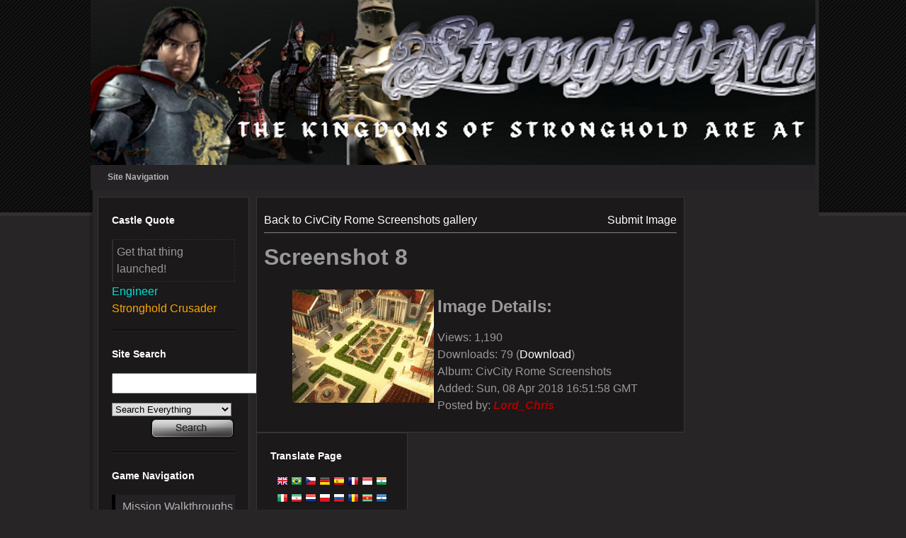

--- FILE ---
content_type: text/html;charset=UTF-8
request_url: https://www.stronghold-nation.com/gallery/image/257-screenshot-8/
body_size: 4466
content:
<!DOCTYPE html>
<html xml:lang="en" lang="en" dir="ltr">
<head>
<title>Screenshot 8 | CivCity Rome Screenshots Album | Stronghold Nation</title>
<base href="https://www.stronghold-nation.com/" />
<meta http-equiv="Content-Type" content="text/html; charset=utf-8" />
<meta name="copyright" content="Stronghold Nation" />
<meta name="ROBOTS" content="INDEX, FOLLOW" />
<meta name="msvalidate.01" content="38D65F80233F6642C28FDE5E4F3B7F9A" />
<meta name="norton-safeweb-site-verification" content="a9jlpttq7-5t6rhmpqx7bjd8urgsu1k2lqqba3tvnooqrc1q9n57zu41kiwnm1gserb-8qxj5z50vwq8e4uue7l4hp6u6x9xghsmx71c4fiij0g8e8gtf52mt0vzhamd" />
<meta name="viewport" content="width=device-width, initial-scale=1.0">
<meta name="apple-mobile-web-app-capable" content="yes" />
<meta name="keywords" content="stronghold nation, strongholdnation, stronghold community, gallery, Screenshot 8" />
<!--[if lte IE 9]>
	<meta http-equiv="X-UA-Compatible" content="IE=edge" />
<![endif]-->
<link rel="canonical" href="https://www.stronghold-nation.com/gallery/image-257-screenshot-8/" />
<link rel="alternate" href="https://www.stronghold-nation.com/gallery/image-257-screenshot-8/" hreflang="x-default" />
<link rel="shortcut icon" href="https://cdn.stronghold-nation.com/favicons/favicon.ico" />
<link rel="apple-touch-icon" sizes="57x57" href="https://cdn.stronghold-nation.com/favicons/apple-touch-icon-57x57.png" />
<link rel="apple-touch-icon" sizes="60x60" href="https://cdn.stronghold-nation.com/favicons/apple-touch-icon-60x60.png" />
<link rel="apple-touch-icon" sizes="72x72" href="https://cdn.stronghold-nation.com/favicons/apple-touch-icon-72x72.png" />
<link rel="apple-touch-icon" sizes="76x76" href="https://cdn.stronghold-nation.com/favicons/apple-touch-icon-76x76.png" />
<link rel="apple-touch-icon" sizes="114x114" href="https://cdn.stronghold-nation.com/favicons/apple-touch-icon-114x114.png" />
<link rel="apple-touch-icon" sizes="120x120" href="https://cdn.stronghold-nation.com/favicons/apple-touch-icon-120x120.png" />
<link rel="icon" type="image/png" href="https://cdn.stronghold-nation.com/favicons/favicon-32x32.png" sizes="32x32" />
<link rel="icon" type="image/png" href="https://cdn.stronghold-nation.com/favicons/favicon-96x96.png" sizes="96x96" />
<link rel="icon" type="image/png" href="https://cdn.stronghold-nation.com/favicons/favicon-16x16.png" sizes="16x16" />
<link rel="manifest" href="https://cdn.stronghold-nation.com/favicons/android-chrome-manifest.json" />
<meta name="msapplication-TileColor" content="#2d89ef" />
<meta name="msapplication-config" content="https://cdn.stronghold-nation.com/favicons/browserconfig.xml" />
<meta name="theme-color" content="#99a6cf" />
<link href="https://cdn.stronghold-nation.com/css/desktop.css" media="screen" rel="stylesheet" type="text/css" />
<link href="https://cdn.stronghold-nation.com/css/print.css" media="print" rel="stylesheet" type="text/css" />
<link href="https://cdn.stronghold-nation.com/css/flags16.css" media="screen" rel="stylesheet" type="text/css" />
<script type="text/javascript" src="//ajax.googleapis.com/ajax/libs/jquery/2.1.4/jquery.min.js"></script>

	<script async="async" type="text/javascript" src="https://cdn.stronghold-nation.com/js/core/jquery/loading.js"></script>
		<script async="async" type="text/javascript" src="https://cdn.stronghold-nation.com/js/core/jquery/mfancytitle.js"></script>
		<script async="async" type="text/javascript" src="https://cdn.stronghold-nation.com/js/core/submit.js"></script>
	
<script>
  var _paq = window._paq = window._paq || [];
  /* tracker methods like "setCustomDimension" should be called before "trackPageView" */
  _paq.push(['trackPageView']);
  _paq.push(['enableLinkTracking']);
  (function() {
    var u="//analytics.stronghold-nation.com/";
    _paq.push(['setTrackerUrl', u+'matomo.php']);
    _paq.push(['setSiteId', '1']);
    var d=document, g=d.createElement('script'), s=d.getElementsByTagName('script')[0];
    g.async=true; g.src=u+'matomo.js'; s.parentNode.insertBefore(g,s);
  })();
</script>

<script async src="https://www.googletagmanager.com/gtag/js?id=G-GM7231BLRP"></script>
<script>
  window.dataLayer = window.dataLayer || [];
  function gtag(){dataLayer.push(arguments);}
  gtag('js', new Date());

  gtag('config', 'G-GM7231BLRP');
</script>

</head>
<body>
	<div id="wrapper_outer">
	    <div id="wrapper_inner">
            <a href="https://www.stronghold-nation.com/" title="Stronghold Nation">
                <div class="shn-banner standard"></div>
            </a>
				        <div class="navigation">
		    <ul class="menu">
        		<li class="top">
        			<a class="top_link" href="https://www.stronghold-nation.com/"><span class="down">Site Navigation</span></a>
        			<ul class="sub">
        				<li><a href="https://www.stronghold-nation.com/">Home</a></li>
<li><a class="fly" href="https://www.stronghold-nation.com/site/about">About</a>
<ul>
<li><a href="https://www.stronghold-nation.com/site/faq">Community FAQ</a></li>
<li><a href="https://www.stronghold-nation.com/site/membership-benefits">Membership Benefits</a></li>
<li><a href="https://www.stronghold-nation.com/forums/guidelines/">Community Guidelines</a></li>
<li><a href="https://www.stronghold-nation.com/site/disclaimer">Terms and Conditions</a></li>
<li><a href="https://www.stronghold-nation.com/site/privacy">Privacy Policy</a></li>
<li><a href="https://www.stronghold-nation.com/site/competitions">Competitions Terms</a></li>
<li><a href="https://www.stronghold-nation.com/site/contribute">Contribute to Us</a></li>
</ul>
</li>
<li><a class="fly" href="https://www.stronghold-nation.com/games/">Games</a>
<ul>
<li><a class="fly" href="https://www.stronghold-nation.com/games/">All Games</a>
<ul>
<li><a href="https://www.stronghold-nation.com/games/stronghold/">Stronghold</a></li>
<li><a href="https://www.stronghold-nation.com/games/stronghold-crusader/">Stronghold Crusader</a></li>
<li><a href="https://www.stronghold-nation.com/games/stronghold-2/">Stronghold 2</a></li>
<li><a href="https://www.stronghold-nation.com/games/civcity-rome/">CivCity Rome</a></li>
<li><a href="https://www.stronghold-nation.com/games/stronghold-legends/">Stronghold Legends</a></li>
<li><a href="https://www.stronghold-nation.com/games/stronghold-kingdoms/">Stronghold Kingdoms</a></li>
<li><a href="https://www.stronghold-nation.com/games/stronghold-3/">Stronghold 3</a></li>
<li><a href="https://www.stronghold-nation.com/games/stronghold-crusader-2/">Stronghold Crusader 2</a></li>
<li><a href="https://www.stronghold-nation.com/games/stronghold-warlords/">Stronghold Warlords</a></li>
</ul>
</li>
<li><a href="https://www.stronghold-nation.com/walkthroughs/">Walkthroughs</a></li>
<li><a href="https://www.stronghold-nation.com/games/troubleshoot-issues">Troubleshoot Issues</a></li>
</ul>
</li>
<li><a class="fly" href="https://www.stronghold-nation.com/forums/">Community</a>
<ul>
<li><a href="https://www.stronghold-nation.com/forums/">Community Forums</a></li>
<li><a href="https://www.stronghold-nation.com/forums/tournaments/">Gaming Events</a></li>
<li><a href="https://www.stronghold-nation.com/community/52-weeks-of-stronghold/">52 Weeks of Stronghold</a></li>
<li><a href="https://www.stronghold-nation.com/community/team">Our Team</a></li>
</ul>
</li>
<li><a class="fly" href="https://www.stronghold-nation.com/history/">History</a>
<ul>
<li><a href="https://www.stronghold-nation.com/history/thru-ages/">Thru The Ages</a></li>
<li><a href="https://www.stronghold-nation.com/history/myths-legends-conspiracies/">Myths, Legends &amp; Conspiracies</a></li>
<li><a href="https://www.stronghold-nation.com/history/today">On This Day In History</a></li>
<li><a href="https://www.stronghold-nation.com/history/quiz">History Quiz</a></li>
</ul>
</li>
<li><a class="fly" href="https://www.stronghold-nation.com/gallery/">Gallery</a>
<ul>
<li><a href="https://www.stronghold-nation.com/gallery/">All Images</a></li>
<li><a href="https://www.stronghold-nation.com/gallery/submit/">Submit Image</a></li>
</ul>
</li>
<li><a class="fly" href="https://www.stronghold-nation.com/downloads/">Downloads</a>
<ul>
<li><a href="https://www.stronghold-nation.com/downloads/">All Submissions</a></li>
<li><a href="https://www.stronghold-nation.com/downloads/submit/">Submit File</a></li>
<li><a href="https://www.stronghold-nation.com/downloads/statistics/">Download Statistics</a></li>
</ul>
</li>
<li><a href="https://www.stronghold-nation.com/site/contact">Contact</a></li>


        			</ul>
        		</li>
        				    </ul>
	    </div>
			    <div id="content_wrapper">
		    <div class="side_bar margin_right_10">
										    <div class="header_1">Castle Quote</div>
			    <div class="castle-quote">
                    <div class="quote">Get that thing launched!</div>
			        <div class="unit">Engineer</div>
			        <div class="game">Stronghold Crusader</div>
			    </div>
			    <div class="margin_bottom_20 horizontal_divider"></div>
			    <div class="margin_bottom_20"></div>
									    <div class="header_1">Site Search</div>
    			<form action="https://www.stronghold-nation.com/search" method="get">
    				<input class="inputs search-field" type="text" name="keywords" size="24" />
    				<select class="inputs search-type" name="search">
    				    <option value="all">Search Everything</option>
    				    <option value="core_articles">Search Game Articles</option>
    				    <option value="downloads_files">Search Site Downloads</option>
    				    <option value="gallery_images">Search Site Gallery</option>
    				    <option value="history_articles">Search Historical Articles</option>
    				    <option value="history_myths">Search Historical Myths</option>
    				</select>
    				<input type="hidden" name="csrfKey" value="5e94dfbe87ac3b1179b30097dc2d4fbb" />
    				<input type="submit" value="" class="inputs action search" />
    			</form>
			    <div class="margin_bottom_20 horizontal_divider"></div>
			    <div class="margin_bottom_20"></div>
													    <div class="header_1">Game Navigation</div>
    			<ul>
    				    				<li><a href="https://www.stronghold-nation.com/walkthroughs/">Mission Walkthroughs</a></li>
    				    				<li><a href="https://www.stronghold-nation.com/forums/">Discussion Forums</a></li>
    				    				<li><a href="https://www.stronghold-nation.com/gallery/">Screenshots &amp; Gallery</a></li>
    				    				<li><a href="https://www.stronghold-nation.com/downloads/">Scenarios &amp; Downloads</a></li>
    				    				<li><a href="https://www.stronghold-nation.com/history/">History Through the Ages</a></li>
    				    				<li><a href="https://www.stronghold-nation.com/history/myths-legends-conspiracies/">Myths, Legends &amp; Mysteries</a></li>
    				    				<li><a href="https://www.stronghold-nation.com/games/stronghold/">Stronghold</a></li>
    				    				<li><a href="https://www.stronghold-nation.com/games/stronghold-crusader/">Stronghold Crusader</a></li>
    				    				<li><a href="https://www.stronghold-nation.com/games/stronghold-2/">Stronghold 2</a></li>
    				    				<li><a href="https://www.stronghold-nation.com/games/civcity-rome/">CivCity Rome</a></li>
    				    				<li><a href="https://www.stronghold-nation.com/games/stronghold-legends/">Stronghold Legends</a></li>
    				    				<li><a href="https://www.stronghold-nation.com/games/stronghold-kingdoms/">Stronghold Kingdoms</a></li>
    				    				<li><a href="https://www.stronghold-nation.com/games/stronghold-3/">Stronghold 3</a></li>
    				    				<li><a href="https://www.stronghold-nation.com/games/stronghold-crusader-2/">Stronghold Crusader 2</a></li>
    				    				<li><a href="https://www.stronghold-nation.com/games/stronghold-warlords/">Stronghold Warlords</a></li>
    				    			</ul>
    			<div class="margin_bottom_20 horizontal_divider"></div>
    			<div class="margin_bottom_20"></div>
										    			<div class="header_1">Newest Gallery Images</div>
    			<ul>
    				    				<li><a href="https://www.stronghold-nation.com/gallery/image/280-acre-fortress-4/">Acre Fortress 4</a></li>
    				    				<li><a href="https://www.stronghold-nation.com/gallery/image/279-acre-fortress-3/">Acre Fortress 3</a></li>
    				    				<li><a href="https://www.stronghold-nation.com/gallery/image/278-acre-fortress-2/">Acre Fortress 2</a></li>
    				    				<li><a href="https://www.stronghold-nation.com/gallery/image/277-acre-fortress-1/">Acre Fortress 1</a></li>
    				    				<li><a href="https://www.stronghold-nation.com/gallery/image/276-stronghold-warlords-castle/">Stronghold Warlords Castle</a></li>
    				    			</ul>
			    <div class="margin_bottom_20"></div>
					    </div>
		    <div class="content margin_right_10">
			    <div class="content_section">
									
<div class="gallery-links">
    <span><a href="https://www.stronghold-nation.com/gallery/album/11-civcity-rome-screenshots/">Back to CivCity Rome Screenshots gallery</a></span>
    <span class="mark-read"><a href="https://www.stronghold-nation.com/gallery/submit/?id=11">Submit Image</a></span>
</div>
<div class="line-separator"></div>

<h1>Screenshot 8</h1>

<div class="table gallery-table">
    <div class="tbody">
        <div class="tr">
            <div class="td text_right">
                <img src="https://cdn.stronghold-nation.com/gallery/257.jpg" alt="Screenshot 8" width="200" height="160" />
            </div>
            <div class="td image_details">
    			<h2>Image Details:</h2>
    			<p>Views: 1,190</p>
    			<p>Downloads: 79 (<a href="https://www.stronghold-nation.com/gallery/image/257-screenshot-8/?do=download&csrfKey=5e94dfbe87ac3b1179b30097dc2d4fbb" rel="nofollow">Download</a>)</p>
    			<p>Album: CivCity Rome Screenshots</p>
    			<p>Added: Sun, 08 Apr 2018 16:51:58 GMT</p>
    			<p>Posted by: 

<a href='https://www.stronghold-nation.com/forums/profile/2-lord_chris/' data-ipsHover data-ipsHover-target='https://www.stronghold-nation.com/forums/profile/2-lord_chris/?do=hovercard&amp;referrer=https%253A%252F%252Fwww.stronghold-nation.com%252Fgallery%252Fimage%252F257-screenshot-8%252Fapp%253Dgallery%2526module%253Dalbums%2526act%253Dimage%2526id%253D257%2526seo_title%253Dscreenshot-8' title="a74aa85dcbbd344b8bfeb85cea17d244" class="ipsType_break"><span style="color: #AA0000; font-weight: bold; font-style: italic;">Lord_Chris</span></a></p>
            </div>
        </div>
    </div>
</div>
<div class="line-break margin-10 text_center"></div>

                <div class="margin_bottom_10"></div>
                <div class="print-copyright">
				    <div class="line-separator"></div>
																								    <p class="footer">Copyright &copy; 2013 - 2026 Stronghold Nation.</p>
				    <p class="footer">Unauthorised Copying of <strong>any</strong> kind is <strong>strictly prohibited</strong>.</p>
				    <p class="footer">All rights, including images, downloads and articles are reserved.</p>
				</div>
				<div class="cleaner"></div>
			</div>
		</div>
		<div class="side_bar">
					<div class="header_1">Translate Page</div>
			<div class="translations f16">
			    <a class="flag gb" rel="nofollow" href="https://www.stronghold-nation.com/gallery/image/257-screenshot-8/" title="Translate to English"></a>
			    <a class="flag br" rel="nofollow" href="https://translate.google.com/translate?u=https%3A%2F%2Fwww.stronghold-nation.com%2Fgallery%2Fimage%2F257-screenshot-8%2F&amp;hl=en&amp;ie=UTF-8&amp;sl=en&amp;tl=pt" title="Translate to Portuguese"></a>
			    <a class="flag cz" rel="nofollow" href="https://translate.google.com/translate?u=https%3A%2F%2Fwww.stronghold-nation.com%2Fgallery%2Fimage%2F257-screenshot-8%2F&amp;hl=en&amp;ie=UTF-8&amp;sl=en&amp;tl=cz" title="Translate to Czech"></a>
			    <a class="flag de" rel="nofollow" href="https://translate.google.com/translate?u=https%3A%2F%2Fwww.stronghold-nation.com%2Fgallery%2Fimage%2F257-screenshot-8%2F&amp;hl=en&amp;ie=UTF-8&amp;sl=en&amp;tl=de" title="Translate to German"></a>
			    <a class="flag es" rel="nofollow" href="https://translate.google.com/translate?u=https%3A%2F%2Fwww.stronghold-nation.com%2Fgallery%2Fimage%2F257-screenshot-8%2F&amp;hl=en&amp;ie=UTF-8&amp;sl=en&amp;tl=es" title="Translate to Spanish"></a>
			    <a class="flag fr" rel="nofollow" href="https://translate.google.com/translate?u=https%3A%2F%2Fwww.stronghold-nation.com%2Fgallery%2Fimage%2F257-screenshot-8%2F&amp;hl=en&amp;ie=UTF-8&amp;sl=en&amp;tl=fr" title="Translate to French"></a>
			    <a class="flag id" rel="nofollow" href="https://translate.google.com/translate?u=https%3A%2F%2Fwww.stronghold-nation.com%2Fgallery%2Fimage%2F257-screenshot-8%2F&amp;hl=en&amp;ie=UTF-8&amp;sl=en&amp;tl=id" title="Translate to Indonesian"></a>
			    <a class="flag in" rel="nofollow" href="https://translate.google.com/translate?u=https%3A%2F%2Fwww.stronghold-nation.com%2Fgallery%2Fimage%2F257-screenshot-8%2F&amp;hl=en&amp;ie=UTF-8&amp;sl=en&amp;tl=hi" title="Translate to Hindi"></a>
			    <a class="flag it" rel="nofollow" href="https://translate.google.com/translate?u=https%3A%2F%2Fwww.stronghold-nation.com%2Fgallery%2Fimage%2F257-screenshot-8%2F&amp;hl=en&amp;ie=UTF-8&amp;sl=en&amp;tl=it" title="Translate to Italian"></a>
			    <a class="flag ir" rel="nofollow" href="https://translate.google.com/translate?u=https%3A%2F%2Fwww.stronghold-nation.com%2Fgallery%2Fimage%2F257-screenshot-8%2F&amp;hl=en&amp;ie=UTF-8&amp;sl=en&amp;tl=ir" title="Translate to Persian"></a>
			    <a class="flag nl" rel="nofollow" href="https://translate.google.com/translate?u=https%3A%2F%2Fwww.stronghold-nation.com%2Fgallery%2Fimage%2F257-screenshot-8%2F&amp;hl=en&amp;ie=UTF-8&amp;sl=en&amp;tl=nl" title="Translate to Dutch"></a>
			    <a class="flag pl" rel="nofollow" href="https://translate.google.com/translate?u=https%3A%2F%2Fwww.stronghold-nation.com%2Fgallery%2Fimage%2F257-screenshot-8%2F&amp;hl=en&amp;ie=UTF-8&amp;sl=en&amp;tl=pl" title="Translate to Polish"></a>
			    <a class="flag ru" rel="nofollow" href="https://translate.google.com/translate?u=https%3A%2F%2Fwww.stronghold-nation.com%2Fgallery%2Fimage%2F257-screenshot-8%2F&amp;hl=en&amp;ie=UTF-8&amp;sl=en&amp;tl=ru" title="Translate to Russian"></a>
			    <a class="flag ro" rel="nofollow" href="https://translate.google.com/translate?u=https%3A%2F%2Fwww.stronghold-nation.com%2Fgallery%2Fimage%2F257-screenshot-8%2F&amp;hl=en&amp;ie=UTF-8&amp;sl=en&amp;tl=ro" title="Translate to Romanian"></a>
			    <a class="flag sr" rel="nofollow" href="https://translate.google.com/translate?u=https%3A%2F%2Fwww.stronghold-nation.com%2Fgallery%2Fimage%2F257-screenshot-8%2F&amp;hl=en&amp;ie=UTF-8&amp;sl=en&amp;tl=sr" title="Translate to Serbian"></a>
			    <a class="flag sv" rel="nofollow" href="https://translate.google.com/translate?u=https%3A%2F%2Fwww.stronghold-nation.com%2Fgallery%2Fimage%2F257-screenshot-8%2F&amp;hl=en&amp;ie=UTF-8&amp;sl=en&amp;tl=sv" title="Translate to Swedish"></a>
			</div>
			<div class="margin_bottom_20 horizontal_divider"></div>
			<div class="margin_bottom_20"></div>
							<div class="header_1 margin_0">Site Login</div>
        	<form accept-charset="utf-8" method="post" action="https://www.stronghold-nation.com/forums/login/?csrfKey=5e94dfbe87ac3b1179b30097dc2d4fbb&amp;ref=aHR0cHM6Ly93d3cuc3Ryb25naG9sZC1uYXRpb24uY29tL2dhbGxlcnkvaW1hZ2UvMjU3LXNjcmVlbnNob3QtOC8=">
        		<input type="hidden" name="csrfKey" value="5e94dfbe87ac3b1179b30097dc2d4fbb" />
        		<input type="hidden" name="_processLogin" value="usernamepassword" />

        		<label for="auth">Username</label>
        		<input type="text" id="auth" name="auth" size="20" class="inputs login-input" />

        		<label for="password">Password</label>
        		<input type="password" id="password" name="password" size="21" class="inputs login-input" />

        		<div class="remember_me">
        		    <input type="checkbox" id="remember_me" name="remember_me" value="1" />
        		    <label for="remember_me" class="small">Remember me</label> 
        		</div>

        		<ul class="small">
					<li><a href="https://www.stronghold-nation.com/forums/register/">Not Registered yet?</a></li>
					<li><a href="https://www.stronghold-nation.com/forums/login/?csrfKey=5e94dfbe87ac3b1179b30097dc2d4fbb&amp;ref=aHR0cHM6Ly93d3cuc3Ryb25naG9sZC1uYXRpb24uY29tL2dhbGxlcnkvaW1hZ2UvMjU3LXNjcmVlbnNob3QtOC8=">Sign in Faster</a></li>
				</ul>
        		<input type="submit" value="" class="inputs action login" />
            </form>
			<div class="margin_bottom_20 horizontal_divider"></div>
			<div class="margin_bottom_20"></div>
										<div class="header_1">Newest Articles</div>
			<ul>
								<li><a href="https://www.stronghold-nation.com/article/563-the-canary-stronghold-crusader-ai-lords">The Canary - Stronghold Crusader AI Lord...</a></li>
								<li><a href="https://www.stronghold-nation.com/article/561-the-trader-stronghold-crusader-ai-lords">The Trader - Stronghold Crusader AI Lord...</a></li>
								<li><a href="https://www.stronghold-nation.com/article/552-the-crocodile-stronghold-crusader-ai-lords">The Crocodile - Stronghold Crusader AI L...</a></li>
								<li><a href="https://www.stronghold-nation.com/article/551-the-emir-stronghold-crusader-ai-lords">The Emir - Stronghold Crusader AI Lords</a></li>
								<li><a href="https://www.stronghold-nation.com/article/550-the-wolf-stronghold-crusader-ai-lords">The Wolf - Stronghold Crusader AI Lords</a></li>
								<li><a href="https://www.stronghold-nation.com/article/549-the-snake-stronghold-crusader-ai-lords">The Snake - Stronghold Crusader AI Lords</a></li>
								<li><a href="https://www.stronghold-nation.com/article/548-the-wazir-stronghold-crusader-ai-lords">The Wazir - Stronghold Crusader AI Lords</a></li>
								<li><a href="https://www.stronghold-nation.com/article/547-the-nizar-stronghold-crusader-ai-lords">The Sheriff - Stronghold Crusader AI Lor...</a></li>
							</ul>
			<div class="margin_bottom_20 horizontal_divider"></div>
			<div class="margin_bottom_20"></div>
										<div class="header_1">Newest Downloads</div>
			<ul>
								<li><a href="https://www.stronghold-nation.com/downloads/file/761-mordred-campaign-part-iii/">Mordred Campaign Part III</a></li>
								<li><a href="https://www.stronghold-nation.com/downloads/file/759-mordred-campaign-ch-1-3/">Mordred Campaign Part I</a></li>
								<li><a href="https://www.stronghold-nation.com/downloads/file/760-mordred-campaign-ch-4-6/">Mordred Campaign Part II</a></li>
								<li><a href="https://www.stronghold-nation.com/downloads/file/736-shl-community-lord-editor/">SHL Community Lord Editor</a></li>
								<li><a href="https://www.stronghold-nation.com/downloads/file/758-sh2-community-lord-editor/">SH2 Community Lord Editor</a></li>
								<li><a href="https://www.stronghold-nation.com/downloads/file/668-civcity-rome-scenarios/">CivCity Rome Scenarios</a></li>
								<li><a href="https://www.stronghold-nation.com/downloads/file/757-vlad-enemies-lord-pack/">Vlad Enemies Lord Pack</a></li>
								<li><a href="https://www.stronghold-nation.com/downloads/file/756-ai-lord-fixes/">AI Lord Fixes</a></li>
								<li><a href="https://www.stronghold-nation.com/downloads/file/755-crest-pack/">Crest Pack</a></li>
								<li><a href="https://www.stronghold-nation.com/downloads/file/753-stranghold2-m4/">Stranghold2_M4</a></li>
							</ul>
			<div class="margin_bottom_20"></div>
					<div class="cleaner"></div>
		</div>
	</div>
	<div id="footer">
										    <div class="terms-conditions"><a href="https://www.stronghold-nation.com/site/disclaimer">Terms and conditions</a> - <a href="https://www.stronghold-nation.com/site/privacy">Privacy Policy</a></div>
	    <div class="copyright">Copyright &copy; 2013 Stronghold Nation. All rights reserved.</div>
		</div>
</div>
</div>
</body>
</html>

--- FILE ---
content_type: text/css
request_url: https://cdn.stronghold-nation.com/css/desktop.css
body_size: 5360
content:
body, html {
	cursor:auto;
	cursor:url(https://cdn.stronghold-nation.com/cursors/arrow.ani),url(https://cdn.stronghold-nation.com/cursors/arrow.cur),auto;
	margin:0;
	padding:0;
	line-height:1.5em;
	font-family:Arial,Helvetica,sans-serif;.co
	font-size:12px;
	color:#999;
	background:#272525 url(https://cdn.stronghold-nation.com/images/main_background.jpg) repeat-x;
	scrollbar-Face-Color:#1C1C1C;
	scrollbar-base-color:#000;
	scrollbar-Highlight-Color:#fff;
	scrollbar-3dLight-Color:#585858;
	scrollbar-Shadow-Color:#1C1C1C;
	scrollbar-DarkShadow-Color:#2E2E2E;
	scrollbar-Arrow-Color:#1C1C1C;
	scrollbar-Track-Color:#2E2E2E;
    /*max-width: 100%;
    max-height: 100%;*/
}

/* document.documentElement.clientWidth = 1477 when 130%, 1920 when 100% */

a:link,a:visited {
	color:#FFF;
	text-decoration:none;
	font-weight:400;
}

a:active,a:hover {
 	color:#9F0;
	text-decoration:underline;
	cursor:pointer;
	cursor:url(https://cdn.stronghold-nation.com/cursors/diplomacy.ani),url(https://cdn.stronghold-nation.com/cursors/diplomacy.cur),pointer
}

.fake_link {
	color:#FFF;
	text-decoration:none;
	font-weight:400;
	cursor:url(https://cdn.stronghold-nation.com/cursors/diplomacy.ani),url(https://cdn.stronghold-nation.com/cursors/diplomacy.cur),pointer
}

/* Main Background and Content */

#wrapper_outer {
	width:100%;
	margin:0 auto;
}

#wrapper_inner {
	width:80%;
	margin:0 auto;
	padding:0 5px;
	background:url(https://cdn.stronghold-nation.com/images/content_background_desktop.png) repeat
}

/* Header Banner */

.shn-banner {
	width:100%;
	height:233px;/*150px;*/
	max-height: 10%;
	max-width: 100%;
}

.shn-banner.standard {
    background:url(https://cdn.stronghold-nation.com/images/shn_banner_desktop.png) no-repeat;
}

.shn-banner.christmas {
    background:url(https://cdn.stronghold-nation.com/images/shn_banner_christmas.png) no-repeat;
}

/* Navigation Menu */

.navigation {
	width:100%;
	height:35px;
	background:#242224;
	color:#b5b1b1;
	/*border-radius:10px;*/
	cursor:pointer;
	cursor:url(https://cdn.stronghold-nation.com/cursors/diplomacy.ani),url(https://cdn.stronghold-nation.com/cursors/diplomacy.cur),pointer
}

.menu {
	padding:0;
	margin:0;
	list-style:none;
	height:35px;
	position:relative;
	z-index:10;
	font-family:arial,verdana,sans-serif;
	cursor:pointer;
	cursor:url(https://cdn.stronghold-nation.com/cursors/diplomacy.ani),url(https://cdn.stronghold-nation.com/cursors/diplomacy.cur),pointer
}

.menu li:hover li a {
	background:0 0;
	cursor:pointer;
	cursor:url(https://cdn.stronghold-nation.com/cursors/diplomacy.ani),url(https://cdn.stronghold-nation.com/cursors/diplomacy.cur),pointer
}

.menu li.top {
	display:block;
	float:left;
}

.menu li a.top_link {
	display:block;
	float:left;
	height:35px;
	line-height:34px;
	background:#242224;
	color:#b5b1b1;
	text-decoration:none;
	font-family:Verdana,sans-serif;
	font-size:12px;
	font-weight:700;
	padding:0 0 0 12px;
	cursor:pointer;
	cursor:url(https://cdn.stronghold-nation.com/cursors/diplomacy.ani),url(https://cdn.stronghold-nation.com/cursors/diplomacy.cur),pointer
}

.menu li a.top_link span,.menu li a.top_link span.down {
	float:left;
	display:block;
	padding:0 24px 0 12px;
	height:35px;
	background:#242224;
	color:#b5b1b1;
	cursor:pointer;
	cursor:url(https://cdn.stronghold-nation.com/cursors/diplomacy.ani),url(https://cdn.stronghold-nation.com/cursors/diplomacy.cur),pointer
}

.menu li a.top_link:hover,.menu li:hover>a.top_link {
	background:#242224;
	color:#b5b1b1;
}

.menu li:hover {
	position:relative;
	z-index:2;
}

.menu li:hover ul li:hover ul li:hover ul li:hover ul ul,.menu li:hover ul li:hover ul li:hover ul ul,.menu li:hover ul li:hover ul ul,.menu li:hover ul ul,.menu ul {
	background:#242224;
	color:#b5b1b1;
	position:absolute;
	left:-9999px;
	top:-9999px;
	width:0;
	height:0;
	margin:0;
	padding:0;
	list-style:none;
}

.menu li:hover ul.sub {
	left:0;
	top:35px;
	background:#242224;
	color:#b5b1b1;
	padding:3px;
	white-space:nowrap;
	width:200px;
	height:auto;
	z-index:3;
}

.menu li:hover ul.sub li {
	display:block;
	height:30px;
	position:relative;
	float:left;
	width:200px;
	font-weight:400;
	background:#242224;
	color:#b5b1b1;
}

.menu li:hover ul.sub li a {
	display:block;
	height:30px;
	width:200px;
	line-height:30px;
	text-indent:5px;
	text-decoration:none;
	background:#242224;
	color:#b5b1b1;
}

.menu li ul.sub li a.fly {
	background:#242224 url(https://cdn.stronghold-nation.com/images/arrow_over_navbar.gif) 185px 10px no-repeat;
}

.menu li:hover ul li:hover>a.fly,.menu li:hover ul.sub li a.fly:hover,.menu li:hover ul.sub li a:hover {
	color:#fff;
	background:#000;
}

.menu li:hover ul li:hover ul,.menu li:hover ul li:hover ul li:hover ul,.menu li:hover ul li:hover ul li:hover ul li:hover ul,.menu li:hover ul li:hover ul li:hover ul li:hover ul li:hover ul {
	left:200px;
	top:-4px;
	background:#333;
	padding:3px;
	white-space:nowrap;
	width:200px;
	z-index:4;
	height:auto;
}

/* Castle Quote */

.castle-quote .unit {
	color:#01DFD7;
}

.castle-quote .game {
	color:orange;
}

.castle-quote .quote {
	margin:2px 0;
	border-top:1px dashed #2E2E2E;
	border-bottom:1px dashed #2E2E2E;
	border-right:1px dashed #2E2E2E;
	border-left:2px solid #2E2E2E;
	padding:5px;
	color:#999;
}

/* Content Section */

#content_wrapper {
	clear:both;
	width:100%;
	padding:9.5px;
}

.content {
	float:left;
	width:57%;
	padding:20px 10px 0;
	background:#1b1919;
	border:1px solid #363434;
}

.content_section {
	clear:both;
	padding:0 0 0 0;
}

.content_section p span {
	color:#fff;
}

/* Article category sections */
.game-title {
    margin-bottom: 8px;
}

.game-description {
    margin-bottom: 5px;
}

.game-categories {
    display: inline-block;
    width: 100%;
    word-break: break-all;
    overflow-wrap: break-word;
}

.article-category {
    font:14px Verdana;
    background:url('https://cdn.stronghold-nation.com/images/games/default.png');
    background-repeat: no-repeat;
    background-size: cover;
    width:50%/*240px*/;
    height:160px;
    position:relative;
    margin-bottom: 10px;
    display: inline-block;
    max-width: 48%;
}

.article-category.history-thru-ages {
	background:url('https://cdn.stronghold-nation.com/images/history/default.png');
}

.article-category:not(:last-child) {
    margin-right: 7px;
}

.article-category .category-description {
    display:inline;
    position:absolute;
    bottom:0;
    left:0;
    right:0;
    background:#000;
    background:rgba(0, 0, 0, 0.6);
    color:#FFF;
    padding:4px 5px;
}

.article-caption {
    font-size: 8px;
}

.caption-title {
    display: block;
}

/* Sidebar */

.side_bar {
	float:left;
	width:17%;
	padding:20px 19px 0;
	background:#1b1919;
	border:1px solid #363434;
}

.side_bar ul {
	margin:0;
	padding:0;
}

.side_bar ul li {
	margin:0 0 5px;
	padding:0;
	border-left:5px solid #000;
	list-style:none;
}

.side_bar ul li a {
	display:block;
	background:#242224;
	padding:5px 0 5px 10px;
	color:#b5b1b1;
	text-decoration:none;
}

.side_bar ul li a:hover {
	color:#fff;
	background:#000;
}

.side_bar form {
	margin:0;
	padding:0;
}

.side_bar .action {
	width:120px;
	height:30px;
	padding:0;
	margin:0;
	font-size:12px;
	text-align:center;
	white-space:pre;
	color:#000;
	border:none;
	cursor:pointer;
	cursor:url(https://cdn.stronghold-nation.com/cursors/lineup.ani),url(https://cdn.stronghold-nation.com/cursors/lineup.cur),pointer
}

.side_bar .search-field {
	padding:5px 0 0;
	height:20px;
	/*width:174px;*/
	margin-bottom:10px;
}

.side_bar .login-input {
    margin-bottom: 5px;
}

.side_bar .remember_me input[type='checkbox'] {
    margin-left: 0;
}

.side_bar .search-type {
    border-width: thin;
}

.side_bar .action.search {
    float:right;
    background:url(https://cdn.stronghold-nation.com/images/search_button.png) no-repeat;
}

.side_bar .action.login {
    background:url(https://cdn.stronghold-nation.com/images/login_button.png) no-repeat;
}

.side_bar .translations {
    vertical-align: text-top;
    text-align:center;
    margin: auto;
}

.flag {
	display:inline-block;
}

.f16 .flag {
	width:16px;
	height:16px;
}

.f24 .flag {
	width:24px;
	height:24px;
}

.f32 .flag {
	width:32px;
	height:32px;
}

.f48 .flag {
	width:48px;
	height:48px;
}

.margin_bottom_20 {
	clear:both;
	width:100%;
	height:20px;
	font-size:1px;
}

.margin_right_10 {
	margin-right:10px;
}

.horizontal_divider {
	background:url(https://cdn.stronghold-nation.com/images/sidebar_divider.jpg) bottom repeat-x;
}

.header_1 {
	padding:0 0 5px;
	margin:0 0 10px;
	font-size:14px;
	font-weight:700;
	color:#fff;
}

.header_1.margin_0 {
    margin: 0 0 0;
}

.header_2 {
	padding:0 0 5px;
	margin:0 0 10px;
	font-size:18px;
	font-weight:700;
	color:#fff;
}

.header_3 {
	padding:0 0 5px;
	font-size:12px;
	font-weight:700;
	color:#fff;
}

.header_3 a {
	color:#fff;text-decoration:none;
}

.header_3 a:hover {
	color:#9F0;
}

/* Footer */

.cleaner {
	clear:both;
	width:100%;
	height:0;
	font-size:0;
}

#footer {
	clear:both;
	font-size: 9px;
	width:100%; /*990px;*/
	height:40px;
	margin:0 -5px;
	padding:20px 0 0 0;
	text-align:center;
	background:url(https://cdn.stronghold-nation.com/images/footer_image_desktop.jpg) no-repeat;
}

.terms-conditions {
    padding-bottom: 0;
    margin-bottom: 0;
    line-height: 0.7em;
}

.print-copyright {
    display: none;
}

.copyright {
    margin: 0 0 0;
    padding: 0 0 0;
    font-size: 8px;
}

.margin_bottom_10 {
	clear:both;
	width:100%;
	height:10px;
	font-size:1px;
}

.line-break {
    display: block;
}

.line-break.margin-5 {
    margin-bottom: 5px;
}

.line-break.margin-10 {
    margin-bottom: 10px;
}

.line-break.margin-15 {
    margin-bottom: 15px;
}

.line-break.margin-20 {
    margin-bottom: 20px;
}

.inputs {
	cursor:pointer;
	cursor:url(https://cdn.stronghold-nation.com/cursors/dispatch.ani),url(https://cdn.stronghold-nation.com/cursors/dispatch.cur),pointer;
}

.submit {
	cursor:pointer;
	cursor:url(https://cdn.stronghold-nation.com/cursors/lineup.ani),url(https://cdn.stronghold-nation.com/cursors/lineup.cur),pointer;
}

.heading {
	font-size:32px;
	font-weight:700;
}

.title {
	font-size:26px;
	font-weight:700;
	text-align:left;
}

.pages {
	font-weight:700;
}

.tftable {
	font-size:12px;
	color:#333;
	width:100%;
	border-width:1px;
	border-color:#729ea5;
	border-collapse:collapse;
}

.tftable th {
	font-size:12px;
	background-color:#acc8cc;
	border-width:1px;
	padding:8px;
	border-style:solid;
	border-color:#729ea5;
	text-align:left;
}

.tftable tr {
	background-color:#d4e3e5;
}

.tftable td {
	font-size:12px;
	border-width:1px;
	padding:8px;
	border-style:solid;
	border-color:#729ea5;
}

.tftable a {
	color:#000;
	text-decoration:underline;
}

.tftable a:hover {
	color:#0404B4;
	text-decoration:underline;
}

.tftable tr:hover {
	background-color:#acc8cc;
}

.rating:not(old) {
	display:inline-block;
	position:relative;
	height:25px;
	background:url(https://cdn.stronghold-nation.com/images/rating_stars.png) repeat-x;
	vertical-align:bottom;
}

.rating:not(old) div {
	float:left;
	position:relative;
	}

.rating:not(old) input {
	position:relative;
	z-index:1;
	width:25px;
	height:25px;
	margin:0;
	padding:0;
	opacity:0;
	vertical-align:bottom;
}

.rating:not(old) label {
	position:absolute;
	top:0;
	left:0;
	width:100%;
	height:25px;
}

.rating:not(old) span{display:none}.rating:not(old) input:checked+label,.rating:not(old):hover input:checked:hover+label {
	background:url(https://cdn.stronghold-nation.com/images/rating_stars.png) repeat-x 0 -25px;
}

.rating:not(old):hover input:checked+label {
	background:0 0;
}

.rating:not(old):hover input:hover+label {
	background:url(https://cdn.stronghold-nation.com/images/rating_stars.png) repeat-x 0 -50px;
}

.nostar:not(old) {
	display:inline-block;
	position:relative;
	height:25px;
	background:url(https://cdn.stronghold-nation.com/images/rating_stars.png) repeat-x;
	vertical-align:bottom;
}

.nostar:not(old) div {
	float:left;
	position:relative;
}

.nostar:not(old) input {
	position:relative;
	z-index:1;
	width:25px;
	height:25px;
	margin:0;
	padding:0;
	opacity:0;
	vertical-align:bottom;
}

.star:not(old) {
	display:inline-block;
	position:relative;
	height:25px;
	background:url(https://cdn.stronghold-nation.com/images/rating_stars.png) repeat-x 0 -25px;
	vertical-align:bottom;
}

.star:not(old) div {
	float:left;
	position:relative;
}

.star:not(old) input {
	position:relative;
	z-index:1;
	width:25px;
	height:25px;
	margin:0;
	padding:0;
	opacity:0;
	vertical-align:bottom;
}

.line-separator {
	height:1px;
	background:#717171;
	border-bottom:1px solid #313030;
}

/* Polls */

.poll-title {
    margin-bottom: 2px;
}

.poll-results {
    width: 50%;
}

.poll-bar {
    width: 100%;
    background-color: #e0e0e0;
    /*padding: 3px;*/
    border-radius: 3px;
    box-shadow: inset 0 1px 3px rgba(0, 0, 0, .2);
}

.poll-bar-fill {
    display: block;
    height: 5px;
    background-color: #659cef;
    border-radius: 3px;
    transition: width 500ms ease-in-out;
    /*text-align: right;*/
    color: white;
    padding-top: 2px;
	padding-bottom: 2px;
	/*padding-right: 5px;*/
	
}

.poll-bar-title {
    display: inline-block;
    padding-bottom: 5px;
    padding-top: 5px;
}

/* Default table styling */
.table {
    display:table;
    border-collapse: separate;
    border-spacing: 2px;
    border-color: gray;
    margin-bottom: 10px;
    width:100%;
}

.tbody {
    display: table-row-group;
    vertical-align: middle;
    border-color: inherit;
}

.tr {
    display: table-row;
    vertical-align: inherit;
    border-color: inherit;
}

.td {
    display: table-cell;
    vertical-align: inherit;
}

.th {
    display: table-cell;
    vertical-align: inherit;
    font-weight: bold;
    text-align: center;
}

.col-2 {
    max-width: 2%;
}

.col-4 {
    max-width: 4%;
}

.col-5 {
    max-width: 5%;
}

.col-15 {
    max-width: 15%;
}

.col-20 {
    max-width: 20%;
}

.col-25 {
    max-width: 25%;
}

.col-30 {
    max-width: 30%;
}

.col-35 {
    max-width: 35%;
}

.col-42 {
    max-width: 42%;
}

.col-70 {
    max-width: 70%;
}

.col-75 {
    max-width: 75%;
}

.col-100 {
    max-width: 100%;
}

@media only screen and (max-width: 600px) {
    .side-bar, .side_bar {
        display: none;
    }

    .content {
        width: 100%;
    }

    #wrapper_inner {
        width: 100%;
    }
}

/* IE 10 + fix for various table formatting options */
@media all and (-ms-high-contrast: none), (-ms-high-contrast: active) {
    .col-2 {
        width: 2%;
    }
    
    .col-4 {
        width: 4%;
    }

    .col-5 {
        width: 5%;
    }

    .col-15 {
        width: 15%;
    }

    .col-20 {
        width: 20%;
    }

    .col-25 {
        width: 25%;
    }

    .col-30 {
        width: 30%;
    }

    .col-35 {
        width: 35%;
    }

    .col-42 {
        width: 42%;
    }

    .col-70 {
        width: 70%;
    }

    .col-75 {
        width: 75%;
    }

    .col-100 {
        width: 100%;
    }
}

/* Gallery tables */
.gallery-table {
	border:0px;
	border-color: unset;
	border-spacing: 5px;
	width:100%;
}

.gallery-image {
	border:0px;
	width:160px;
	height:120px;
}

.last-image {
	padding-top: 20px;
	padding-bottom:20px;
	/*width: 163px;*/
	height: 123px;
	text-align: center;
}

.num_images {
	margin-top:3px;
}

/* Downloads tables */
.dl-table {
	font-size:12px;
	color:#333333;
	width:100%;
	border-width: 1px;
	border-color: #a9a9a9;
	border-collapse: collapse;
}

.dl-table a, .dl-table a:link {
    color: #3A69BA;
}

.dl-table a:hover {
    color: #333333;
}

.dl-main-link a, .dl-main-link a:link {
    font-weight: bold;
}

.dl-heading {
	font-size:12px;
	background-color:#b8b8b8;
	border-width: 1px;
	padding: 8px;
	border-style: solid;
	border-color: #a9a9a9;
	text-align:left;
}

.dl-row {
    background-color:#cdcdcd;
}

.dl-data {
	font-size:12px;
	border-width: 1px;
	padding: 8px;
	border-style: solid;
	border-color: #a9a9a9;
}

.dl-quick-download {
    line-height:0.8em;
}

.dl-title {
    display: inline-block;
}

.dl-title.action-links {
    margin-top: 5px;
}

.align-left {
    text-align: left;
}

.align-right {
    text-align: right;
}

.dl-comment {
    min-height: 50px;
    vertical-align: top;
}

.dl-comment-info {
    margin-bottom: 0px;
}

.dl-comment-info-actions {
    padding-top: 15px;
}

.dl-comment-col {
    padding-bottom: 7%;
}

.dl-comment-heading {
    border:1px solid #313030;
    padding: 1px;
}

.dl-comment-date {
    display: block;
    width: 100%;
    min-height: 50px; /* For users who don't have edit/delete actions, this is needed */
}

.dl-report-link {
    vertical-align:bottom;
    position: absolute;
    bottom: 0px;
    width: 100%;
}

.dl-author-info {
    position: relative;
}

/* IE 10 + doesn't seem to be able to handle images... bizarrely setting an arbitrary value of 50px fixes this issue?! */
@media all and (-ms-high-contrast: none), (-ms-high-contrast: active) {
    .dl-comment-container {
        max-width: 50px;
    }
}

a.dl-button {
    display: inline-block;
    position: relative;
    vertical-align: middle;
    line-height: 40px;
    overflow: hidden;
    padding: 0 30px;
    font-size: 20px;
    font-weight: bold;
    color: #FFF;
    background-color: #79A0D6;
    text-decoration: none;
    border: 3px solid #A5C2EA;
    text-shadow: 2px 2px 4px #000000;
    -webkit-border-radius: 5px;
    -moz-border-radius: 5px;
    border-radius: 5px;
    -webkit-transition: all 0.4s;
    -moz-transition: all 0.4s;
    transition: all 0.4s;
}

a.dl-button:hover, a.dl-button:focus {
    color: #fff;
    padding-right: 70px;
    background-color: #5381bf;
    border-color: #5381bf;
    font-size: 16px;
    -webkit-border-radius: 10px;
    -moz-border-radius: 10px;
    border-radius: 10px;
    -webkit-box-shadow: 2px 2px 8px rgba(0,0,0,0.2);
    -moz-box-shadow: 2px 2px 8px rgba(0,0,0,0.2);
    box-shadow: 2px 2px 8px rgba(0,0,0,0.2);
}

a.dl-button .details {
    position: absolute;
    line-height: 11px;
    top: 4px;
    right: -15px;
    opacity: 0;
    background: #49668c;
    color: #fff;
    text-align: center;
    padding: 3px 4px;
    -webkit-border-radius: 3px;
    -moz-border-radius: 3px;
    border-radius: 3px;
    -webkit-transition: right 0.4s linear, opacity 0.25s;
    -moz-transition: right 0.4s linear, opacity 0.25s;
    transition: right 0.4s linear, opacity 0.25s;
    font-size: 12px;
}

a.dl-button .details .size {
    display: block;
    padding-top: 3px;
    font-size: 12px;
}

a.dl-button:hover .details, a.dl-button:focus .details {
    right: 8px;
    opacity: 1;
}

/* Article tables (prev/index/next links only) */
.article-pages {
    width: 99%;
    margin-bottom: 0px;
}

.article-parent {
	width:33%;
	text-align: center;
}

.article-next {
	width:33%;
	text-align: right;
}

.article-previous {
	width:33%;
	text-align: left;
}

/* Article notices */
.migration-alert {
    padding: 10px;
}

.migration-header {
    margin-top: 0px;
    margin-bottom: 7px;
}

.migration-message {
    margin-bottom: 0px;
}

.migration-author {
    margin-top: 7px;
    margin-bottom: 0px;
}

/* File info */
.file-title {
    margin-bottom: 0px;
}

/* Pagination */
ul.pagination {
	font-family:Arial,Helvetica,sans-serif;
	font-size:13px;
	height:100%;
	list-style-type:none;
	margin:20px 0;
	overflow:hidden;
	padding:0;
}

ul.pagination li.details {
	background-color:#fff;
	border-color:#C8D5E0;
	border-image:none;
	border-style:solid;
	border-width:1px 1px 2px;
	color:#1E598E;
	font-weight:700;
	padding:8px 10px;
	text-decoration:none;
}
	
ul.pagination li.dot {
	padding:3px 0;
}

ul.pagination li {
	float:left;
	list-style-type:none;
	margin:0 3px 0 0;
}

ul.pagination li:first-child {
	margin-left:0;
}

ul.pagination li a img {
	border:medium none;
}

ul.pagination li a.current {
	background-color:#fff;
	border-radius:0;
	color:#333;
}

ul.pagination li a.current:hover {
	background-color:#fff;
}

ul.pagination li a:hover {
	background-color:#C8D5E0;
}

ul.pagination li a {
	background-color:#F6F6F6;
	border-color:#C8D5E0;
	border-image:none;
	border-style:solid;
	border-width:1px 1px 2px;
	color:#1E598E;
	display:block;
	font-weight:700;
	padding:8px 10px;
	text-decoration:none;
}

/* Submission AJAX Loading screen overlays */
#submission-overlay {
  background-color: #000;
  opacity: 0.7;
}

/* http://projects.lukehaas.me/css-loaders/ by @lukehaas */
.loading-spinner {
  font-size: 12px;
  margin: 25% auto;
  width: 1em;
  height: 1em;
  border-radius: 50%;
  position: relative;
  text-indent: -9999em;
  -webkit-animation: load4 1.3s infinite linear;
  animation: load4 1.3s infinite linear;
}
@-webkit-keyframes load4 {
  0%,
  100% {
    box-shadow: 0em -3em 0em 0.2em #ffffff, 2em -2em 0 0em #ffffff,
      3em 0em 0 -0.5em #ffffff, 2em 2em 0 -0.5em #ffffff,
      0em 3em 0 -0.5em #ffffff, -2em 2em 0 -0.5em #ffffff,
      -3em 0em 0 -0.5em #ffffff, -2em -2em 0 0em #ffffff;
  }
  12.5% {
    box-shadow: 0em -3em 0em 0em #ffffff, 2em -2em 0 0.2em #ffffff,
      3em 0em 0 0em #ffffff, 2em 2em 0 -0.5em #ffffff, 0em 3em 0 -0.5em #ffffff,
      -2em 2em 0 -0.5em #ffffff, -3em 0em 0 -0.5em #ffffff,
      -2em -2em 0 -0.5em #ffffff;
  }
  25% {
    box-shadow: 0em -3em 0em -0.5em #ffffff, 2em -2em 0 0em #ffffff,
      3em 0em 0 0.2em #ffffff, 2em 2em 0 0em #ffffff, 0em 3em 0 -0.5em #ffffff,
      -2em 2em 0 -0.5em #ffffff, -3em 0em 0 -0.5em #ffffff,
      -2em -2em 0 -0.5em #ffffff;
  }
  37.5% {
    box-shadow: 0em -3em 0em -0.5em #ffffff, 2em -2em 0 -0.5em #ffffff,
      3em 0em 0 0em #ffffff, 2em 2em 0 0.2em #ffffff, 0em 3em 0 0em #ffffff,
      -2em 2em 0 -0.5em #ffffff, -3em 0em 0 -0.5em #ffffff,
      -2em -2em 0 -0.5em #ffffff;
  }
  50% {
    box-shadow: 0em -3em 0em -0.5em #ffffff, 2em -2em 0 -0.5em #ffffff,
      3em 0em 0 -0.5em #ffffff, 2em 2em 0 0em #ffffff, 0em 3em 0 0.2em #ffffff,
      -2em 2em 0 0em #ffffff, -3em 0em 0 -0.5em #ffffff,
      -2em -2em 0 -0.5em #ffffff;
  }
  62.5% {
    box-shadow: 0em -3em 0em -0.5em #ffffff, 2em -2em 0 -0.5em #ffffff,
      3em 0em 0 -0.5em #ffffff, 2em 2em 0 -0.5em #ffffff, 0em 3em 0 0em #ffffff,
      -2em 2em 0 0.2em #ffffff, -3em 0em 0 0em #ffffff,
      -2em -2em 0 -0.5em #ffffff;
  }
  75% {
    box-shadow: 0em -3em 0em -0.5em #ffffff, 2em -2em 0 -0.5em #ffffff,
      3em 0em 0 -0.5em #ffffff, 2em 2em 0 -0.5em #ffffff,
      0em 3em 0 -0.5em #ffffff, -2em 2em 0 0em #ffffff, -3em 0em 0 0.2em #ffffff,
      -2em -2em 0 0em #ffffff;
  }
  87.5% {
    box-shadow: 0em -3em 0em 0em #ffffff, 2em -2em 0 -0.5em #ffffff,
      3em 0em 0 -0.5em #ffffff, 2em 2em 0 -0.5em #ffffff,
      0em 3em 0 -0.5em #ffffff, -2em 2em 0 0em #ffffff, -3em 0em 0 0em #ffffff,
      -2em -2em 0 0.2em #ffffff;
  }
}
@keyframes load4 {
  0%,
  100% {
    box-shadow: 0em -3em 0em 0.2em #ffffff, 2em -2em 0 0em #ffffff,
      3em 0em 0 -0.5em #ffffff, 2em 2em 0 -0.5em #ffffff,
      0em 3em 0 -0.5em #ffffff, -2em 2em 0 -0.5em #ffffff,
      -3em 0em 0 -0.5em #ffffff, -2em -2em 0 0em #ffffff;
  }
  12.5% {
    box-shadow: 0em -3em 0em 0em #ffffff, 2em -2em 0 0.2em #ffffff,
      3em 0em 0 0em #ffffff, 2em 2em 0 -0.5em #ffffff, 0em 3em 0 -0.5em #ffffff,
      -2em 2em 0 -0.5em #ffffff, -3em 0em 0 -0.5em #ffffff,
      -2em -2em 0 -0.5em #ffffff;
  }
  25% {
    box-shadow: 0em -3em 0em -0.5em #ffffff, 2em -2em 0 0em #ffffff,
      3em 0em 0 0.2em #ffffff, 2em 2em 0 0em #ffffff, 0em 3em 0 -0.5em #ffffff,
      -2em 2em 0 -0.5em #ffffff, -3em 0em 0 -0.5em #ffffff,
      -2em -2em 0 -0.5em #ffffff;
  }
  37.5% {
    box-shadow: 0em -3em 0em -0.5em #ffffff, 2em -2em 0 -0.5em #ffffff,
      3em 0em 0 0em #ffffff, 2em 2em 0 0.2em #ffffff, 0em 3em 0 0em #ffffff,
      -2em 2em 0 -0.5em #ffffff, -3em 0em 0 -0.5em #ffffff,
      -2em -2em 0 -0.5em #ffffff;
  }
  50% {
    box-shadow: 0em -3em 0em -0.5em #ffffff, 2em -2em 0 -0.5em #ffffff,
      3em 0em 0 -0.5em #ffffff, 2em 2em 0 0em #ffffff, 0em 3em 0 0.2em #ffffff,
      -2em 2em 0 0em #ffffff, -3em 0em 0 -0.5em #ffffff,
      -2em -2em 0 -0.5em #ffffff;
  }
  62.5% {
    box-shadow: 0em -3em 0em -0.5em #ffffff, 2em -2em 0 -0.5em #ffffff,
      3em 0em 0 -0.5em #ffffff, 2em 2em 0 -0.5em #ffffff, 0em 3em 0 0em #ffffff,
      -2em 2em 0 0.2em #ffffff, -3em 0em 0 0em #ffffff,
      -2em -2em 0 -0.5em #ffffff;
  }
  75% {
    box-shadow: 0em -3em 0em -0.5em #ffffff, 2em -2em 0 -0.5em #ffffff,
      3em 0em 0 -0.5em #ffffff, 2em 2em 0 -0.5em #ffffff,
      0em 3em 0 -0.5em #ffffff, -2em 2em 0 0em #ffffff, -3em 0em 0 0.2em #ffffff,
      -2em -2em 0 0em #ffffff;
  }
  87.5% {
    box-shadow: 0em -3em 0em 0em #ffffff, 2em -2em 0 -0.5em #ffffff,
      3em 0em 0 -0.5em #ffffff, 2em 2em 0 -0.5em #ffffff,
      0em 3em 0 -0.5em #ffffff, -2em 2em 0 0em #ffffff, -3em 0em 0 0em #ffffff,
      -2em -2em 0 0.2em #ffffff;
  }
}

/* Text Formatting */

p {
	margin:0;
	padding:0;
	text-align:justify;
}

img {
	margin:0;
	padding:0;
	border:0px;
	max-width: 100%;
	max-height: 100%;
}

embed, object, video {
    max-width: 100%;
	max-height: 100%;
}

.horizontal-line {
    display: block;
    margin-top: 0.5em;
    margin-bottom: 0.5em;
    margin-left: auto;
    margin-right: auto;
    border-style: inset;
    border-width: 1px;
}

.horizontal-line.dl-section {
    width: 90%;
    border: 1px solid #A0A0A0;
    background-color: #A0A0A0;
}

.text_bold {
	font-weight: bold;
}

.text_warning {
    color: red;
}

.text_italic {
    font-style: italic;
}

.smalltext {
    font-size: 8px;
}

.small {
	font-size : 10px;
}

.no_list {
	list-style-type: none;
}

.input-file {
    background-color: #2a2a2a;
    color: #d4d4d4;
}

ul.inline-list, ol.inline-list {
    margin: 0;
    padding: 0;
    list-style-type: none;
}

ul.inline-list li, ol.inline-list li {
  display:inline;
  margin: 10px 2px;
}

.text_center {
	text-align:center;
}

.text_right {
	text-align:right;
}

.input-radio {
    display: block;
}

.quote {
	margin:2px 0;
	border-top:1px dashed #2E2E2E;
	border-bottom:1px dashed #2E2E2E;
	border-right:1px dashed #2E2E2E;
	border-left:2px solid #2E2E2E;
	padding:5px;
	color:#999;
}

.postmsg p{
	padding:.75em 0
}

.postmsg ul {
	padding:.75em 1em .75em 2.5em;
	list-style:disc;
}

.postmsg ol {
	padding:.75em 1em .75em 2.5em;
	list-style:decimal;
}

.postmsg ol.alpha {
	list-style:lower-alpha;
}

.postmsg li ol,.postmsg li ul {
	padding:.25em 1em .75em 2.5em;
}

.postmsg li p {
	padding:0
}

.postmsg ins {
	text-decoration:none;
}

div.postmsg h5 {
	font-size:1.1em;
	font-weight:700;
	padding:.75em 0 0;
}

.postmsg {
	width:100%;
	overflow:hidden;
	padding-bottom:6px;
	word-wrap:break-word;
}

.postmsg img {
	vertical-align:bottom;
}

.postmsg .postimg img {
	max-width:98%;
	vertical-align:middle;
	margin:7px .5em 7px 0;
}

.postmsg .postimg a:link img,.postmsg .postimg a:visited img {
	border-style:solid;
	border-width:2px;
}

.codebox {
	border-style:solid;
	border-width:1px;
	margin:.75em 1em;
	padding:0;
}

.quotebox {
	border-style:none;
	border-width:1px;
	margin:.75em 1em;
	padding:0 .75em;
}

.quotebox cite {
	display:block;
	padding:.75em 0 0;
}

.quotebox blockquote {
	width:100%;
	overflow:hidden;
}

.codebox pre {
	overflow:auto;
	width:100%;
	overflow-y:hidden;
}

* html .codebox pre,*+html 

.codebox pre {
	padding-bottom:10px;
}

.codebox pre code {
	display:block;
	padding:.75em;
}

.codebox pre.vscroll {
	height:32em;
	overflow:auto;
	overflow-y:auto;
}

.postmsg .postimg a:link img,.postmsg .postimg a:visited img {
	border-color:#60a0dc
}

.postmsg .postimg a:active img,.postmsg .postimg a:focus img,.postmsg .postimg a:hover img {
	border-color:#80d6ff
}

.star_rating {
	display:inline-block;
	position:relative;
	height:25px;
	vertical-align:bottom;
}

.star_rating .nostar {
	background:url(https://cdn.stronghold-nation.com/images/rating_stars.png) repeat-x;
}

.star_rating .star {
	background:url(https://cdn.stronghold-nation.com/images/rating_stars.png) 0 -25px repeat-x;
}

.star_rating div {
	float:left;
	position:relative;
	height:25px;
}

.star_rating input {
	position:relative;
	z-index:1;
	width:25px;
	height:25px;
	margin:0;
	padding:0;
	opacity:0;
}

.star_rating label {
	position:absolute;
	top:0;
	left:0;
	width:100%;
	height:25px;
}

.star_rating span {
	display:none;
}

.mark-read {
	float: right;
}

.file_title {
	background-color:#b8b8b8;
	border-style: solid;
	border-color: #a9a9a9;
	text-align:center;
}

.file_actions {
	background-color:#b8b8b8;
	border-style: solid;
	border-color: #a9a9a9;
	text-align:left;
	margin-bottom: 5px;
	display:block;
}

p.footer {
	text-align: center;
}

.staff-avatar {
	margin: 0px 10px;
	float: left;
	max-width: 150px;
	max-height: 150px;
}

.staff-title {
    color:#A9A9F5;
    font-weight:bold;
}

#file_rating {
	text-align: left; 
	font-weight: bold;
	color: #333333;
	border:1px dashed #5E80BD;
	/*background: #EFF3F9;*/
	margin-top: 5px;
	margin-bottom: 5px;
	padding: 5px;
	text-align:center;
}

#edit {
	text-align: left; 
	color: #333333;
	border:1px dashed #5E80BD;
	margin-top: 5px;
	margin-bottom: 5px;
	padding: 5px;
}

#file_rating a {
	color: #333333;
	font-weight: bold;
}

ul.article-info {
    margin: 0;
    padding: 0;
    list-style-type: none;
}

ul.article-info li {
  display:inline;
  margin: 10px 2px;
}

.article-rating-subhead {
    margin: auto !important;
}

span.rating-container {
    white-space-collapsing:discard;    
}

ul.article-info li:not(:last-child):not(.social):not(.rating-container):after {
  content:'\007C';
  margin-left: 0.5em;
}

.social-container, .rating-container {
    margin: 10px 0px !important;
}

ul.social-links {
    margin: 0;
    padding: 0;
    display: inline;
}

ul.social-links li {
  display:inline;
}

.article-details {
    text-align: center;
}

ul.details-thumb {
    margin: 0;
    padding: 0;
}

ul.details-thumb li {
  display:inline;
  margin: 10px 3px;
}

ul.details-thumb li:before {
  content: '\269C';
  margin-right: 0.5em;
}

.file_name
{
	padding-left: 40px;
}

.file_preview
{
	border:0px;
	padding-left: 6px;
	padding-bottom: 5px;
	display: block;
}

.file_info
{
	float: right;
	border:0px;
	padding-top: 12px;
	padding-left: 5px;
	display: block;
}

.stars_wrapper
{
	float: right;
	cursor:url(https://cdn.stronghold-nation.com/cursors/diplomacy.ani), url(https://cdn.stronghold-nation.com/cursors/diplomacy.cur), pointer;
}

td.parent {
	width:33%;
	text-align: center;
}

td.next {
	width:33%;
	text-align: right;
}

td.previous {
	width:33%;
	text-align: left;
}

.download_info {
	width:100%;
	border:0px;
	border-spacing:0px;
}

/* Gallery section */
.gallery-links {
    margin-bottom:5px;
}

.image_details {
	vertical-align:top;
}

.gallery_image {
	border:0px;
	border-spacing:1px;
	width:100%;
}

/* Searching */
.search-result-link {
    color:#21610B;
}

.search-posted-date {
    color: silver;
}

.search-result-title {
    margin-bottom: 5px;
}

.tick :before {
	content: '\2713';
	display: inline-block;
	color: green;
	padding: 0 6px 0 0;
}

.tick {
	list-style-type: none;
	font-size: 1em;
}

.cross::before {
	content: '\2717';
	display: inline-block;
	color:red;
	font-size: 1em;
	padding: 0 6px 0 0;
}

/* Grid on editor overview article */
.editor_wrapper {
	/*width: 100%;*/
	height: 251px;
	margin: auto;
	padding: 10px 45px;
	display: inline-block;
}

.editor {
	float: left;
	width: 55px;
	height: 251px;
}

.stronghold2 {
    float: left;
    width: 55px;
    height: 219px;
}

.editor.castle-structures {
	background-image: url('https://cdn.stronghold-nation.com/images/articles/stronghold_2_editor_overview_1_5.png');
}

.editor.terrain {
	background-image: url('https://cdn.stronghold-nation.com/images/articles/stronghold_2_editor_overview_1_6.png');
}

.stronghold2.buildings {
	background-image: url('https://cdn.stronghold-nation.com/images/articles/stronghold_2_buildings_1_1.png');
}

.editor_wrapper .column {
	position:relative;
	left: 10px;
}

.column.structures, .column.terrain {
	margin-top: 44px;
}

.column.military, .column.civilian, .column.services, .column.units, .column.textures, .column.plants, .column.animals, .column.estates {
	margin-top: 12px;
}

.column.farms, .column.industry, .column.rocks, .column.rivers {
	margin-top: 13px;
}

/* Carousel Slider*/
.jssord05l, .jssord05r {
	position: absolute;
	cursor: pointer;
	display: block;
	background: url(https://cdn.stronghold-nation.com/images/slideshow_icon.png) no-repeat;
	overflow: hidden;
	width: 40px;
	height: 40px;
	top: 123px;
}

.jssord05l {
	background-position: -10px -40px;
	left: 8px;
}

.jssord05r {
	background-position: -70px -40px;
	right: 8px;
}

.jssord05l:hover {
	cursor:url(https://cdn.stronghold-nation.com/cursors/diplomacy.ani),url(https://cdn.stronghold-nation.com/cursors/diplomacy.cur),pointer;
	background-position: -130px -40px
}

.jssord05r:hover {
	cursor:url(https://cdn.stronghold-nation.com/cursors/diplomacy.ani),url(https://cdn.stronghold-nation.com/cursors/diplomacy.cur),pointer;
	background-position: -190px -40px
}

.prototype {
	position: absolute;
	width: 600px;
	height: 45px;
	top: 0;
	left: 0;
}

.navigator {
	position: absolute;
	bottom: 16px;
	right: 10px;
}

.navigator div, .navigator div:hover, .navigator .av {
	cursor:url(https://cdn.stronghold-nation.com/cursors/diplomacy.ani),url(https://cdn.stronghold-nation.com/cursors/diplomacy.cur),pointer;
	position: absolute;
	width: 12px;
	height: 12px;
	filter: alpha(opacity=70);
	opacity: .7;
	overflow: hidden;
	cursor: pointer;
	border: #000 1px solid;
}

.navigator div {
	background-color: gray;
}

.navigator div:hover, .navigator .av:hover {
	cursor:url(https://cdn.stronghold-nation.com/cursors/diplomacy.ani),url(https://cdn.stronghold-nation.com/cursors/diplomacy.cur),pointer;
	background-color: #d3d3d3;
}

.navigator .av {
	background-color: #fff;
}

.navigator .dn, .navigator .dn:hover {
	background-color: #555555;
}

.caption {
	color: #fff;
	font-size: 20px;
	line-height: 30px;
	text-align: center;
	border-radius: 4px;
	font-size:16px;
	background: #000;
	background-color: rgba(0, 0, 0, 0.4);
}
	
.black {
	position:absolute;
	left:260px;
	top: 70px;
	width:257px;
	/*height:100%;*/
	text-align: left;
}

.carousel {
	position:relative;
	margin:0 auto;
	top:0px;
	left:0px;
	width:600px;
	height:300px;
	overflow:hidden;
	visibility:hidden;
	cursor:url(https://cdn.stronghold-nation.com/cursors/diplomacy.ani),url(https://cdn.stronghold-nation.com/cursors/diplomacy.cur),pointer;
}

.loading {
	position: absolute;
	top: 0px;
	left: 0px;
}

.loading-screen {
	filter: alpha(opacity=70);
	opacity:0.7;
	position: absolute;
	display: block;
	background-color: #000;
	top: 0px;
	left: 0px;
	width: 100%;
	height:100%;
}

.loading-background {
	position: absolute;
	display: block;
	background: url(https://cdn.stronghold-nation.com/images/jssor_ajax_loader.gif) no-repeat center center;
	top: 0px;
	left: 0px;
	width: 100%;
	height:100%;
}

.slideshow {
	cursor:url(https://cdn.stronghold-nation.com/cursors/diplomacy.ani),url(https://cdn.stronghold-nation.com/cursors/diplomacy.cur),move;
	position:relative;
	top:0px;
	left:0px;
	width:600px;
	height:300px;
	overflow:hidden;
}

.thumbnail-navigator {
	position:absolute;
	bottom:0px;
	left:0px;
	width:600px;
	height:50px;
	color:#FFF;
	overflow:hidden;
	cursor:default;
	background-color:rgba(0,0,0,.5);
}

.prototype-thumbnail {
	position:absolute;
	top:0;
	left:0;
	width:600px;
	height:50px;
}

.thumbnail-template {
	position:absolute;
	top:0;m
	left:0;
	width:100%;
	height:100%;
	font-family:arial,helvetica,verdana;
	font-weight:normal;
	line-height:50px;
	font-size:16px;
	padding-left:10px;
	box-sizing:border-box;
	cursor:url(https://cdn.stronghold-nation.com/cursors/arrow.ani),url(https://cdn.stronghold-nation.com/cursors/arrow.ani),default;
}

/* FAQ Page */
li dl {
	margin-left: 0px;
    padding: 0;
    margin-top: 12px;
    margin-bottom: 12px;
}

dd {
	margin-left: -40px
}

dt {
	margin-bottom: 12px;
}

--- FILE ---
content_type: text/javascript
request_url: https://cdn.stronghold-nation.com/js/core/submit.js
body_size: -186
content:
$(document).ready(function()
{
	$(".overlay-form").submit(function (e)
	{
		/* Get the current submit button */
		var btn = $(this).find("input[type=submit]:focus");

		/* Start the processing */
        $.mFancyTitle({
            mftMissYouTitle: 'Processing ...',
            mftTitleMarquee: [false, true],
        });

		/* Add overlay */
        $("body").loading({
            stoppable: false,
            theme: "light",
            overlay: $("#submission-overlay"),
        });

		/* Disable all submit buttons */
		$(".submit").attr("disabled", true);

		/* Add the processing text */
		btn.val('Processing...');

		/* Bugfix: Set form mode */
		$('.form-mode').val(btn.attr('name'));

		/* Animate the page */
        $('html, body').animate({scrollTop: '0px'}, 1500);
	});
});

--- FILE ---
content_type: text/javascript
request_url: https://cdn.stronghold-nation.com/js/core/jquery/loading.js
body_size: 6196
content:
(function webpackUniversalModuleDefinition(root, factory) {
	if(typeof exports === 'object' && typeof module === 'object')
		module.exports = factory(require("jquery"));
	else if(typeof define === 'function' && define.amd)
		define(["jquery"], factory);
	else {
		var a = typeof exports === 'object' ? factory(require("jquery")) : factory(root["jQuery"]);
		for(var i in a) (typeof exports === 'object' ? exports : root)[i] = a[i];
	}
})(window, function(__WEBPACK_EXTERNAL_MODULE_jquery__) {
return /******/ (function(modules) { // webpackBootstrap
/******/ 	// The module cache
/******/ 	var installedModules = {};
/******/
/******/ 	// The require function
/******/ 	function __webpack_require__(moduleId) {
/******/
/******/ 		// Check if module is in cache
/******/ 		if(installedModules[moduleId]) {
/******/ 			return installedModules[moduleId].exports;
/******/ 		}
/******/ 		// Create a new module (and put it into the cache)
/******/ 		var module = installedModules[moduleId] = {
/******/ 			i: moduleId,
/******/ 			l: false,
/******/ 			exports: {}
/******/ 		};
/******/
/******/ 		// Execute the module function
/******/ 		modules[moduleId].call(module.exports, module, module.exports, __webpack_require__);
/******/
/******/ 		// Flag the module as loaded
/******/ 		module.l = true;
/******/
/******/ 		// Return the exports of the module
/******/ 		return module.exports;
/******/ 	}
/******/
/******/
/******/ 	// expose the modules object (__webpack_modules__)
/******/ 	__webpack_require__.m = modules;
/******/
/******/ 	// expose the module cache
/******/ 	__webpack_require__.c = installedModules;
/******/
/******/ 	// define getter function for harmony exports
/******/ 	__webpack_require__.d = function(exports, name, getter) {
/******/ 		if(!__webpack_require__.o(exports, name)) {
/******/ 			Object.defineProperty(exports, name, { enumerable: true, get: getter });
/******/ 		}
/******/ 	};
/******/
/******/ 	// define __esModule on exports
/******/ 	__webpack_require__.r = function(exports) {
/******/ 		if(typeof Symbol !== 'undefined' && Symbol.toStringTag) {
/******/ 			Object.defineProperty(exports, Symbol.toStringTag, { value: 'Module' });
/******/ 		}
/******/ 		Object.defineProperty(exports, '__esModule', { value: true });
/******/ 	};
/******/
/******/ 	// create a fake namespace object
/******/ 	// mode & 1: value is a module id, require it
/******/ 	// mode & 2: merge all properties of value into the ns
/******/ 	// mode & 4: return value when already ns object
/******/ 	// mode & 8|1: behave like require
/******/ 	__webpack_require__.t = function(value, mode) {
/******/ 		if(mode & 1) value = __webpack_require__(value);
/******/ 		if(mode & 8) return value;
/******/ 		if((mode & 4) && typeof value === 'object' && value && value.__esModule) return value;
/******/ 		var ns = Object.create(null);
/******/ 		__webpack_require__.r(ns);
/******/ 		Object.defineProperty(ns, 'default', { enumerable: true, value: value });
/******/ 		if(mode & 2 && typeof value != 'string') for(var key in value) __webpack_require__.d(ns, key, function(key) { return value[key]; }.bind(null, key));
/******/ 		return ns;
/******/ 	};
/******/
/******/ 	// getDefaultExport function for compatibility with non-harmony modules
/******/ 	__webpack_require__.n = function(module) {
/******/ 		var getter = module && module.__esModule ?
/******/ 			function getDefault() { return module['default']; } :
/******/ 			function getModuleExports() { return module; };
/******/ 		__webpack_require__.d(getter, 'a', getter);
/******/ 		return getter;
/******/ 	};
/******/
/******/ 	// Object.prototype.hasOwnProperty.call
/******/ 	__webpack_require__.o = function(object, property) { return Object.prototype.hasOwnProperty.call(object, property); };
/******/
/******/ 	// __webpack_public_path__
/******/ 	__webpack_require__.p = "";
/******/
/******/
/******/ 	// Load entry module and return exports
/******/ 	return __webpack_require__(__webpack_require__.s = "./src/loading.js");
/******/ })
/************************************************************************/
/******/ ({

/***/ "./node_modules/css-loader/dist/cjs.js!./src/loading.css":
/*!***************************************************************!*\
  !*** ./node_modules/css-loader/dist/cjs.js!./src/loading.css ***!
  \***************************************************************/
/*! no static exports found */
/***/ (function(module, exports, __webpack_require__) {

eval("exports = module.exports = __webpack_require__(/*! ../node_modules/css-loader/dist/runtime/api.js */ \"./node_modules/css-loader/dist/runtime/api.js\")(false);\n// Module\nexports.push([module.i, \"/* Default jquery-loading styles */\\r\\n\\r\\n.loading-overlay {\\r\\n  display: table;\\r\\n  opacity: 0.7;\\r\\n}\\r\\n\\r\\n.loading-overlay-content {\\r\\n  text-transform: uppercase;\\r\\n  letter-spacing: 0.4em;\\r\\n  font-size: 1.15em;\\r\\n  font-weight: bold;\\r\\n  text-align: center;\\r\\n  display: table-cell;\\r\\n  vertical-align: middle;\\r\\n}\\r\\n\\r\\n.loading-overlay.loading-theme-light {\\r\\n  background-color: #fff;\\r\\n  color: #000;\\r\\n}\\r\\n\\r\\n.loading-overlay.loading-theme-dark {\\r\\n  background-color: #000;\\r\\n  color: #fff;\\r\\n}\\r\\n\", \"\"]);\n\n\n//# sourceURL=webpack:///./src/loading.css?./node_modules/css-loader/dist/cjs.js");

/***/ }),

/***/ "./node_modules/css-loader/dist/runtime/api.js":
/*!*****************************************************!*\
  !*** ./node_modules/css-loader/dist/runtime/api.js ***!
  \*****************************************************/
/*! no static exports found */
/***/ (function(module, exports, __webpack_require__) {

"use strict";
eval("\n\n/*\n  MIT License http://www.opensource.org/licenses/mit-license.php\n  Author Tobias Koppers @sokra\n*/\n// css base code, injected by the css-loader\n// eslint-disable-next-line func-names\nmodule.exports = function (useSourceMap) {\n  var list = []; // return the list of modules as css string\n\n  list.toString = function toString() {\n    return this.map(function (item) {\n      var content = cssWithMappingToString(item, useSourceMap);\n\n      if (item[2]) {\n        return \"@media \".concat(item[2], \"{\").concat(content, \"}\");\n      }\n\n      return content;\n    }).join('');\n  }; // import a list of modules into the list\n  // eslint-disable-next-line func-names\n\n\n  list.i = function (modules, mediaQuery) {\n    if (typeof modules === 'string') {\n      // eslint-disable-next-line no-param-reassign\n      modules = [[null, modules, '']];\n    }\n\n    var alreadyImportedModules = {};\n\n    for (var i = 0; i < this.length; i++) {\n      // eslint-disable-next-line prefer-destructuring\n      var id = this[i][0];\n\n      if (id != null) {\n        alreadyImportedModules[id] = true;\n      }\n    }\n\n    for (var _i = 0; _i < modules.length; _i++) {\n      var item = modules[_i]; // skip already imported module\n      // this implementation is not 100% perfect for weird media query combinations\n      // when a module is imported multiple times with different media queries.\n      // I hope this will never occur (Hey this way we have smaller bundles)\n\n      if (item[0] == null || !alreadyImportedModules[item[0]]) {\n        if (mediaQuery && !item[2]) {\n          item[2] = mediaQuery;\n        } else if (mediaQuery) {\n          item[2] = \"(\".concat(item[2], \") and (\").concat(mediaQuery, \")\");\n        }\n\n        list.push(item);\n      }\n    }\n  };\n\n  return list;\n};\n\nfunction cssWithMappingToString(item, useSourceMap) {\n  var content = item[1] || ''; // eslint-disable-next-line prefer-destructuring\n\n  var cssMapping = item[3];\n\n  if (!cssMapping) {\n    return content;\n  }\n\n  if (useSourceMap && typeof btoa === 'function') {\n    var sourceMapping = toComment(cssMapping);\n    var sourceURLs = cssMapping.sources.map(function (source) {\n      return \"/*# sourceURL=\".concat(cssMapping.sourceRoot).concat(source, \" */\");\n    });\n    return [content].concat(sourceURLs).concat([sourceMapping]).join('\\n');\n  }\n\n  return [content].join('\\n');\n} // Adapted from convert-source-map (MIT)\n\n\nfunction toComment(sourceMap) {\n  // eslint-disable-next-line no-undef\n  var base64 = btoa(unescape(encodeURIComponent(JSON.stringify(sourceMap))));\n  var data = \"sourceMappingURL=data:application/json;charset=utf-8;base64,\".concat(base64);\n  return \"/*# \".concat(data, \" */\");\n}\n\n//# sourceURL=webpack:///./node_modules/css-loader/dist/runtime/api.js?");

/***/ }),

/***/ "./node_modules/style-loader/dist/runtime/injectStylesIntoStyleTag.js":
/*!****************************************************************************!*\
  !*** ./node_modules/style-loader/dist/runtime/injectStylesIntoStyleTag.js ***!
  \****************************************************************************/
/*! no static exports found */
/***/ (function(module, exports, __webpack_require__) {

"use strict";
eval("\n\nvar stylesInDom = {};\n\nvar isOldIE = function isOldIE() {\n  var memo;\n  return function memorize() {\n    if (typeof memo === 'undefined') {\n      // Test for IE <= 9 as proposed by Browserhacks\n      // @see http://browserhacks.com/#hack-e71d8692f65334173fee715c222cb805\n      // Tests for existence of standard globals is to allow style-loader\n      // to operate correctly into non-standard environments\n      // @see https://github.com/webpack-contrib/style-loader/issues/177\n      memo = Boolean(window && document && document.all && !window.atob);\n    }\n\n    return memo;\n  };\n}();\n\nvar getTarget = function getTarget() {\n  var memo = {};\n  return function memorize(target) {\n    if (typeof memo[target] === 'undefined') {\n      var styleTarget = document.querySelector(target); // Special case to return head of iframe instead of iframe itself\n\n      if (window.HTMLIFrameElement && styleTarget instanceof window.HTMLIFrameElement) {\n        try {\n          // This will throw an exception if access to iframe is blocked\n          // due to cross-origin restrictions\n          styleTarget = styleTarget.contentDocument.head;\n        } catch (e) {\n          // istanbul ignore next\n          styleTarget = null;\n        }\n      }\n\n      memo[target] = styleTarget;\n    }\n\n    return memo[target];\n  };\n}();\n\nfunction listToStyles(list, options) {\n  var styles = [];\n  var newStyles = {};\n\n  for (var i = 0; i < list.length; i++) {\n    var item = list[i];\n    var id = options.base ? item[0] + options.base : item[0];\n    var css = item[1];\n    var media = item[2];\n    var sourceMap = item[3];\n    var part = {\n      css: css,\n      media: media,\n      sourceMap: sourceMap\n    };\n\n    if (!newStyles[id]) {\n      styles.push(newStyles[id] = {\n        id: id,\n        parts: [part]\n      });\n    } else {\n      newStyles[id].parts.push(part);\n    }\n  }\n\n  return styles;\n}\n\nfunction addStylesToDom(styles, options) {\n  for (var i = 0; i < styles.length; i++) {\n    var item = styles[i];\n    var domStyle = stylesInDom[item.id];\n    var j = 0;\n\n    if (domStyle) {\n      domStyle.refs++;\n\n      for (; j < domStyle.parts.length; j++) {\n        domStyle.parts[j](item.parts[j]);\n      }\n\n      for (; j < item.parts.length; j++) {\n        domStyle.parts.push(addStyle(item.parts[j], options));\n      }\n    } else {\n      var parts = [];\n\n      for (; j < item.parts.length; j++) {\n        parts.push(addStyle(item.parts[j], options));\n      }\n\n      stylesInDom[item.id] = {\n        id: item.id,\n        refs: 1,\n        parts: parts\n      };\n    }\n  }\n}\n\nfunction insertStyleElement(options) {\n  var style = document.createElement('style');\n\n  if (typeof options.attributes.nonce === 'undefined') {\n    var nonce =  true ? __webpack_require__.nc : undefined;\n\n    if (nonce) {\n      options.attributes.nonce = nonce;\n    }\n  }\n\n  Object.keys(options.attributes).forEach(function (key) {\n    style.setAttribute(key, options.attributes[key]);\n  });\n\n  if (typeof options.insert === 'function') {\n    options.insert(style);\n  } else {\n    var target = getTarget(options.insert || 'head');\n\n    if (!target) {\n      throw new Error(\"Couldn't find a style target. This probably means that the value for the 'insert' parameter is invalid.\");\n    }\n\n    target.appendChild(style);\n  }\n\n  return style;\n}\n\nfunction removeStyleElement(style) {\n  // istanbul ignore if\n  if (style.parentNode === null) {\n    return false;\n  }\n\n  style.parentNode.removeChild(style);\n}\n/* istanbul ignore next  */\n\n\nvar replaceText = function replaceText() {\n  var textStore = [];\n  return function replace(index, replacement) {\n    textStore[index] = replacement;\n    return textStore.filter(Boolean).join('\\n');\n  };\n}();\n\nfunction applyToSingletonTag(style, index, remove, obj) {\n  var css = remove ? '' : obj.css; // For old IE\n\n  /* istanbul ignore if  */\n\n  if (style.styleSheet) {\n    style.styleSheet.cssText = replaceText(index, css);\n  } else {\n    var cssNode = document.createTextNode(css);\n    var childNodes = style.childNodes;\n\n    if (childNodes[index]) {\n      style.removeChild(childNodes[index]);\n    }\n\n    if (childNodes.length) {\n      style.insertBefore(cssNode, childNodes[index]);\n    } else {\n      style.appendChild(cssNode);\n    }\n  }\n}\n\nfunction applyToTag(style, options, obj) {\n  var css = obj.css;\n  var media = obj.media;\n  var sourceMap = obj.sourceMap;\n\n  if (media) {\n    style.setAttribute('media', media);\n  }\n\n  if (sourceMap && btoa) {\n    css += \"\\n/*# sourceMappingURL=data:application/json;base64,\".concat(btoa(unescape(encodeURIComponent(JSON.stringify(sourceMap)))), \" */\");\n  } // For old IE\n\n  /* istanbul ignore if  */\n\n\n  if (style.styleSheet) {\n    style.styleSheet.cssText = css;\n  } else {\n    while (style.firstChild) {\n      style.removeChild(style.firstChild);\n    }\n\n    style.appendChild(document.createTextNode(css));\n  }\n}\n\nvar singleton = null;\nvar singletonCounter = 0;\n\nfunction addStyle(obj, options) {\n  var style;\n  var update;\n  var remove;\n\n  if (options.singleton) {\n    var styleIndex = singletonCounter++;\n    style = singleton || (singleton = insertStyleElement(options));\n    update = applyToSingletonTag.bind(null, style, styleIndex, false);\n    remove = applyToSingletonTag.bind(null, style, styleIndex, true);\n  } else {\n    style = insertStyleElement(options);\n    update = applyToTag.bind(null, style, options);\n\n    remove = function remove() {\n      removeStyleElement(style);\n    };\n  }\n\n  update(obj);\n  return function updateStyle(newObj) {\n    if (newObj) {\n      if (newObj.css === obj.css && newObj.media === obj.media && newObj.sourceMap === obj.sourceMap) {\n        return;\n      }\n\n      update(obj = newObj);\n    } else {\n      remove();\n    }\n  };\n}\n\nmodule.exports = function (list, options) {\n  options = options || {};\n  options.attributes = typeof options.attributes === 'object' ? options.attributes : {}; // Force single-tag solution on IE6-9, which has a hard limit on the # of <style>\n  // tags it will allow on a page\n\n  if (!options.singleton && typeof options.singleton !== 'boolean') {\n    options.singleton = isOldIE();\n  }\n\n  var styles = listToStyles(list, options);\n  addStylesToDom(styles, options);\n  return function update(newList) {\n    var mayRemove = [];\n\n    for (var i = 0; i < styles.length; i++) {\n      var item = styles[i];\n      var domStyle = stylesInDom[item.id];\n\n      if (domStyle) {\n        domStyle.refs--;\n        mayRemove.push(domStyle);\n      }\n    }\n\n    if (newList) {\n      var newStyles = listToStyles(newList, options);\n      addStylesToDom(newStyles, options);\n    }\n\n    for (var _i = 0; _i < mayRemove.length; _i++) {\n      var _domStyle = mayRemove[_i];\n\n      if (_domStyle.refs === 0) {\n        for (var j = 0; j < _domStyle.parts.length; j++) {\n          _domStyle.parts[j]();\n        }\n\n        delete stylesInDom[_domStyle.id];\n      }\n    }\n  };\n};\n\n//# sourceURL=webpack:///./node_modules/style-loader/dist/runtime/injectStylesIntoStyleTag.js?");

/***/ }),

/***/ "./src/loading.css":
/*!*************************!*\
  !*** ./src/loading.css ***!
  \*************************/
/*! no static exports found */
/***/ (function(module, exports, __webpack_require__) {

eval("var content = __webpack_require__(/*! !../node_modules/css-loader/dist/cjs.js!./loading.css */ \"./node_modules/css-loader/dist/cjs.js!./src/loading.css\");\n\nif (typeof content === 'string') {\n  content = [[module.i, content, '']];\n}\n\nvar options = {}\n\noptions.insert = \"head\";\noptions.singleton = false;\n\nvar update = __webpack_require__(/*! ../node_modules/style-loader/dist/runtime/injectStylesIntoStyleTag.js */ \"./node_modules/style-loader/dist/runtime/injectStylesIntoStyleTag.js\")(content, options);\n\nif (content.locals) {\n  module.exports = content.locals;\n}\n\n\n//# sourceURL=webpack:///./src/loading.css?");

/***/ }),

/***/ "./src/loading.js":
/*!************************!*\
  !*** ./src/loading.js ***!
  \************************/
/*! no exports provided */
/***/ (function(module, __webpack_exports__, __webpack_require__) {

"use strict";
eval("__webpack_require__.r(__webpack_exports__);\n/* harmony import */ var jquery__WEBPACK_IMPORTED_MODULE_0__ = __webpack_require__(/*! jquery */ \"jquery\");\n/* harmony import */ var jquery__WEBPACK_IMPORTED_MODULE_0___default = /*#__PURE__*/__webpack_require__.n(jquery__WEBPACK_IMPORTED_MODULE_0__);\n/* harmony import */ var _loading_css__WEBPACK_IMPORTED_MODULE_1__ = __webpack_require__(/*! ./loading.css */ \"./src/loading.css\");\n/* harmony import */ var _loading_css__WEBPACK_IMPORTED_MODULE_1___default = /*#__PURE__*/__webpack_require__.n(_loading_css__WEBPACK_IMPORTED_MODULE_1__);\n\r\n\r\n\r\nconst Loading = function(element, options) {\r\n  this.element = element;\r\n  this.settings = jquery__WEBPACK_IMPORTED_MODULE_0___default.a.extend({}, Loading.defaults, options);\r\n  this.settings.fullPage = this.element.is(\"body\");\r\n\r\n  this.init();\r\n\r\n  if (this.settings.start) {\r\n    this.start();\r\n  }\r\n};\r\n\r\nLoading.defaults = {\r\n  /**\r\n   * jQuery element to be used as overlay\r\n   * If not defined, a default overlay will be created\r\n   */\r\n  overlay: undefined,\r\n\r\n  /**\r\n   * z-index to be used by the default overlay\r\n   * If not defined, a z-index will be calculated based on the\r\n   * target's z-index\r\n   * Has no effect if a custom overlay is defined\r\n   */\r\n  zIndex: undefined,\r\n\r\n  /**\r\n   * Message to be rendered on the overlay content\r\n   * Has no effect if a custom overlay is defined\r\n   */\r\n  message: \"Loading...\",\r\n\r\n  /**\r\n   * Theme to be applied on the loading element\r\n   *\r\n   * Some default themes are implemented on `jquery.loading.css`, but you can\r\n   *  define your own. Just add a `.loading-theme-my_awesome_theme` selector\r\n   *  somewhere with your custom styles and change this option\r\n   *  to 'my_awesome_theme'. The class is applied to the parent overlay div\r\n   *\r\n   * Has no effect if a custom overlay is defined\r\n   */\r\n  theme: \"light\",\r\n\r\n  /**\r\n   * Class(es) to be applied to the overlay element when the loading state is started\r\n   */\r\n  shownClass: \"loading-shown\",\r\n\r\n  /**\r\n   * Class(es) to be applied to the overlay element when the loading state is stopped\r\n   */\r\n  hiddenClass: \"loading-hidden\",\r\n\r\n  /**\r\n   * Set to true to stop the loading state if the overlay is clicked\r\n   * This options does NOT override the onClick event\r\n   */\r\n  stoppable: false,\r\n\r\n  /**\r\n   * Set to false to not start the loading state when initialized\r\n   */\r\n  start: true,\r\n\r\n  /**\r\n   * Function to be executed when the loading state is started\r\n   * Receives the loading object as parameter\r\n   *\r\n   * The function is attached to the `loading.start` event\r\n   */\r\n  onStart: function(loading) {\r\n    loading.overlay.fadeIn(150);\r\n  },\r\n\r\n  /**\r\n   * Function to be executed when the loading state is stopped\r\n   * Receives the loading object as parameter\r\n   *\r\n   * The function is attached to the `loading.stop` event\r\n   */\r\n  onStop: function(loading) {\r\n    loading.overlay.fadeOut(150);\r\n  },\r\n\r\n  /**\r\n   * Function to be executed when the overlay is clicked\r\n   * Receives the loading object as parameter\r\n   *\r\n   * The function is attached to the `loading.click` event\r\n   */\r\n  onClick: function() {}\r\n};\r\n\r\n/**\r\n * Extend the Loading plugin default settings with the user options\r\n * Use it as `$.Loading.setDefaults({ ... })`\r\n *\r\n * @param {Object} options Custom options to override the plugin defaults\r\n */\r\nLoading.setDefaults = function(options) {\r\n  Loading.defaults = jquery__WEBPACK_IMPORTED_MODULE_0___default.a.extend({}, Loading.defaults, options);\r\n};\r\n\r\njquery__WEBPACK_IMPORTED_MODULE_0___default.a.extend(Loading.prototype, {\r\n  /**\r\n   * Initializes the overlay and attach handlers to the appropriate events\r\n   */\r\n  init: function() {\r\n    this.isActive = false;\r\n    this.overlay = this.settings.overlay || this.createOverlay();\r\n    this.resize();\r\n    this.attachMethodsToExternalEvents();\r\n    this.attachOptionsHandlers();\r\n  },\r\n\r\n  /**\r\n   * Return a new default overlay\r\n   *\r\n   * @return {jQuery} A new overlay already appended to the page's body\r\n   */\r\n  createOverlay: function() {\r\n    var overlay = jquery__WEBPACK_IMPORTED_MODULE_0___default()(\r\n      '<div class=\"loading-overlay loading-theme-' +\r\n        this.settings.theme +\r\n        '\"><div class=\"loading-overlay-content\">' +\r\n        this.settings.message +\r\n        \"</div></div>\"\r\n    )\r\n      .addClass(this.settings.hiddenClass)\r\n      .hide()\r\n      .appendTo(\"body\");\r\n\r\n    var elementID = this.element.attr(\"id\");\r\n    if (elementID) {\r\n      overlay.attr(\"id\", elementID + \"_loading-overlay\");\r\n    }\r\n\r\n    return overlay;\r\n  },\r\n\r\n  /**\r\n   * Attach some internal methods to external events\r\n   * e.g. overlay click, window resize etc\r\n   */\r\n  attachMethodsToExternalEvents: function() {\r\n    var self = this;\r\n\r\n    // Add `shownClass` and remove `hiddenClass` from overlay when loading state\r\n    // is activated\r\n    self.element.on(\"loading.start\", function() {\r\n      self.overlay\r\n        .removeClass(self.settings.hiddenClass)\r\n        .addClass(self.settings.shownClass);\r\n    });\r\n\r\n    // Add `hiddenClass` and remove `shownClass` from overlay when loading state\r\n    // is stopped\r\n    self.element.on(\"loading.stop\", function() {\r\n      self.overlay\r\n        .removeClass(self.settings.shownClass)\r\n        .addClass(self.settings.hiddenClass);\r\n    });\r\n\r\n    // Attach the 'stop loading on click' behaviour if the `stoppable` option is set\r\n    if (self.settings.stoppable) {\r\n      self.overlay.on(\"click\", function() {\r\n        self.stop();\r\n      });\r\n    }\r\n\r\n    // Trigger the `loading.click` event if the overlay is clicked\r\n    self.overlay.on(\"click\", function() {\r\n      self.element.trigger(\"loading.click\", self);\r\n    });\r\n\r\n    // Bind the `resize` method to `window.resize`\r\n    jquery__WEBPACK_IMPORTED_MODULE_0___default()(window).on(\"resize\", function() {\r\n      self.resize();\r\n    });\r\n\r\n    // Bind the `resize` method to `document.ready` to guarantee right\r\n    // positioning and dimensions after the page is loaded\r\n    jquery__WEBPACK_IMPORTED_MODULE_0___default()(function() {\r\n      self.resize();\r\n    });\r\n  },\r\n\r\n  /**\r\n   * Attach the handlers defined on `options` for the respective events\r\n   */\r\n  attachOptionsHandlers: function() {\r\n    var self = this;\r\n\r\n    self.element.on(\"loading.start\", function(event, loading) {\r\n      self.settings.onStart(loading);\r\n    });\r\n\r\n    self.element.on(\"loading.stop\", function(event, loading) {\r\n      self.settings.onStop(loading);\r\n    });\r\n\r\n    self.element.on(\"loading.click\", function(event, loading) {\r\n      self.settings.onClick(loading);\r\n    });\r\n  },\r\n\r\n  /**\r\n   * Calculate the z-index for the default overlay element\r\n   * Return the z-index passed as setting to the plugin or calculate it\r\n   * based on the target's z-index\r\n   */\r\n  calcZIndex: function() {\r\n    if (this.settings.zIndex !== undefined) {\r\n      return this.settings.zIndex;\r\n    } else {\r\n      return (\r\n        (parseInt(this.element.css(\"z-index\")) || 0) +\r\n        1 +\r\n        this.settings.fullPage\r\n      );\r\n    }\r\n  },\r\n\r\n  /**\r\n   * Reposition the overlay on the top of the target element\r\n   * This method needs to be called if the target element changes position\r\n   *  or dimension\r\n   */\r\n  resize: function() {\r\n    var self = this;\r\n\r\n    var element = self.element,\r\n      totalWidth = element.outerWidth(),\r\n      totalHeight = element.outerHeight();\r\n\r\n    if (this.settings.fullPage) {\r\n      totalHeight = \"100%\";\r\n      totalWidth = \"100%\";\r\n    }\r\n\r\n    this.overlay.css({\r\n      position: self.settings.fullPage ? \"fixed\" : \"absolute\",\r\n      zIndex: self.calcZIndex(),\r\n      top: element.offset().top,\r\n      left: element.offset().left,\r\n      width: totalWidth,\r\n      height: totalHeight\r\n    });\r\n  },\r\n\r\n  /**\r\n   * Trigger the `loading.start` event and turn on the loading state\r\n   */\r\n  start: function() {\r\n    this.isActive = true;\r\n    this.resize();\r\n    this.element.trigger(\"loading.start\", this);\r\n  },\r\n\r\n  /**\r\n   * Trigger the `loading.stop` event and turn off the loading state\r\n   */\r\n  stop: function() {\r\n    this.isActive = false;\r\n    this.element.trigger(\"loading.stop\", this);\r\n  },\r\n\r\n  /**\r\n   * Check whether the loading state is active or not\r\n   *\r\n   * @return {Boolean}\r\n   */\r\n  active: function() {\r\n    return this.isActive;\r\n  },\r\n\r\n  /**\r\n   * Toggle the state of the loading overlay\r\n   */\r\n  toggle: function() {\r\n    if (this.active()) {\r\n      this.stop();\r\n    } else {\r\n      this.start();\r\n    }\r\n  },\r\n\r\n  /**\r\n   * Destroy plugin instance.\r\n   */\r\n  destroy: function() {\r\n    this.overlay.remove();\r\n  }\r\n});\r\n\r\n/**\r\n * Name of the data attribute where the plugin object will be stored\r\n */\r\nvar dataAttr = \"jquery-loading\";\r\n\r\n/**\r\n * Initializes the plugin and return a chainable jQuery object\r\n *\r\n * @param {Object} [options] Initialization options. Extends `Loading.defaults`\r\n * @return {jQuery}\r\n */\r\njquery__WEBPACK_IMPORTED_MODULE_0___default.a.fn.loading = function(options) {\r\n  return this.each(function() {\r\n    // (Try to) retrieve an existing plugin object associated with element\r\n    var loading = jquery__WEBPACK_IMPORTED_MODULE_0___default.a.data(this, dataAttr);\r\n\r\n    if (!loading) {\r\n      // First call. Initialize and save plugin object\r\n      if (\r\n        options === undefined ||\r\n        typeof options === \"object\" ||\r\n        options === \"start\" ||\r\n        options === \"toggle\"\r\n      ) {\r\n        // Initialize it just if argument is undefined, a config object\r\n        // or a direct call to 'start' or 'toggle' methods\r\n        jquery__WEBPACK_IMPORTED_MODULE_0___default.a.data(this, dataAttr, new Loading(jquery__WEBPACK_IMPORTED_MODULE_0___default()(this), options));\r\n      }\r\n    } else {\r\n      // Already initialized\r\n      if (options === undefined) {\r\n        // $(...).loading() call. Call the 'start' by default\r\n        loading.start();\r\n      } else if (typeof options === \"string\") {\r\n        // $(...).loading('method') call. Execute 'method'\r\n        loading[options].apply(loading);\r\n      } else {\r\n        // $(...).loading({...}) call. New configurations. Reinitialize\r\n        // plugin object with new config options and start the plugin\r\n        // Also, destroy the old overlay instance\r\n        loading.destroy();\r\n        jquery__WEBPACK_IMPORTED_MODULE_0___default.a.data(this, dataAttr, new Loading(jquery__WEBPACK_IMPORTED_MODULE_0___default()(this), options));\r\n      }\r\n    }\r\n  });\r\n};\r\n\r\n/**\r\n * Return the loading object associated to the element or initialize it\r\n * This method is interesting if you need the plugin object to access the\r\n * internal API\r\n * Example: `$('#some-element').Loading().toggle()`\r\n *\r\n * @param {Object} [options] Initialization options. If new options are given\r\n * to a previously initialized object, the old ones are overriden and the\r\n * plugin restarted\r\n * @return {Loading}\r\n */\r\njquery__WEBPACK_IMPORTED_MODULE_0___default.a.fn.Loading = function(options) {\r\n  var loading = jquery__WEBPACK_IMPORTED_MODULE_0___default()(this).data(dataAttr);\r\n\r\n  if (!loading || options !== undefined) {\r\n    jquery__WEBPACK_IMPORTED_MODULE_0___default()(this).data(dataAttr, (loading = new Loading(jquery__WEBPACK_IMPORTED_MODULE_0___default()(this), options)));\r\n  }\r\n\r\n  return loading;\r\n};\r\n\r\n/**\r\n * Create the `:loading` jQuery selector\r\n * Return all the jQuery elements with the loading state active\r\n *\r\n * Using the `:not(:loading)` will return all jQuery elements that are not\r\n *  loading, even the ones with the plugin not attached.\r\n *\r\n * Examples of usage:\r\n *  `$(':loading')` to get all the elements with the loading state active\r\n *  `$('#my-element').is(':loading')` to check if the element is loading\r\n */\r\njquery__WEBPACK_IMPORTED_MODULE_0___default.a.expr[\":\"].loading = function(element) {\r\n  var loadingObj = jquery__WEBPACK_IMPORTED_MODULE_0___default.a.data(element, dataAttr);\r\n\r\n  if (!loadingObj) {\r\n    return false;\r\n  }\r\n\r\n  return loadingObj.active();\r\n};\r\n\r\njquery__WEBPACK_IMPORTED_MODULE_0___default.a.Loading = Loading;\r\n\n\n//# sourceURL=webpack:///./src/loading.js?");

/***/ }),

/***/ "jquery":
/*!******************************************************************************************!*\
  !*** external {"root":"jQuery","commonjs":"jquery","commonjs2":"jquery","amd":"jquery"} ***!
  \******************************************************************************************/
/*! no static exports found */
/***/ (function(module, exports) {

eval("module.exports = __WEBPACK_EXTERNAL_MODULE_jquery__;\n\n//# sourceURL=webpack:///external_%7B%22root%22:%22jQuery%22,%22commonjs%22:%22jquery%22,%22commonjs2%22:%22jquery%22,%22amd%22:%22jquery%22%7D?");

/***/ })

/******/ });
});